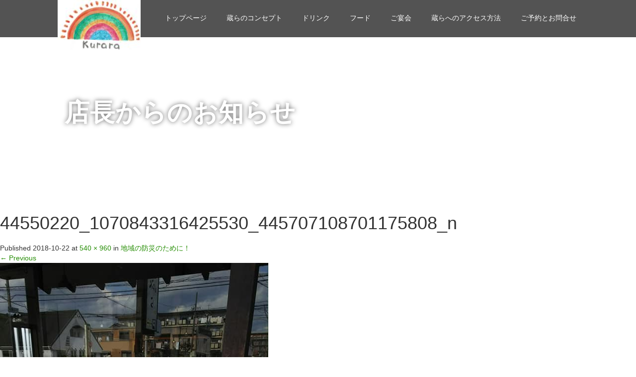

--- FILE ---
content_type: text/html; charset=UTF-8
request_url: https://slowfoodkurara.com/archives/909/44550220_1070843316425530_445707108701175808_n
body_size: 8351
content:
<!DOCTYPE html>
<html dir="ltr" lang="ja">
<head>
  <meta charset="UTF-8">
  <meta name="viewport" content="width=device-width">
  <meta http-equiv="X-UA-Compatible" content="IE=edge">
  <meta name="format-detection" content="telephone=no">

  
  <meta name="description" content="三河スローフード、新鮮な野菜と魚介類をお届け">

  
  <link rel="profile" href="http://gmpg.org/xfn/11">
  <link rel="pingback" href="https://slowfoodkurara.com/xmlrpc.php">

    
		<!-- All in One SEO 4.9.1.1 - aioseo.com -->
		<title>44550220_1070843316425530_445707108701175808_n | 知立の居酒屋とランチの三河スローフード蔵ら</title>
	<meta name="robots" content="max-image-preview:large" />
	<meta name="author" content="kurara201607"/>
	<link rel="canonical" href="https://slowfoodkurara.com/archives/909/44550220_1070843316425530_445707108701175808_n#main" />
	<meta name="generator" content="All in One SEO (AIOSEO) 4.9.1.1" />
		<script type="application/ld+json" class="aioseo-schema">
			{"@context":"https:\/\/schema.org","@graph":[{"@type":"BreadcrumbList","@id":"https:\/\/slowfoodkurara.com\/archives\/909\/44550220_1070843316425530_445707108701175808_n#main#breadcrumblist","itemListElement":[{"@type":"ListItem","@id":"https:\/\/slowfoodkurara.com#listItem","position":1,"name":"Home","item":"https:\/\/slowfoodkurara.com","nextItem":{"@type":"ListItem","@id":"https:\/\/slowfoodkurara.com\/archives\/909\/44550220_1070843316425530_445707108701175808_n#main#listItem","name":"44550220_1070843316425530_445707108701175808_n"}},{"@type":"ListItem","@id":"https:\/\/slowfoodkurara.com\/archives\/909\/44550220_1070843316425530_445707108701175808_n#main#listItem","position":2,"name":"44550220_1070843316425530_445707108701175808_n","previousItem":{"@type":"ListItem","@id":"https:\/\/slowfoodkurara.com#listItem","name":"Home"}}]},{"@type":"ItemPage","@id":"https:\/\/slowfoodkurara.com\/archives\/909\/44550220_1070843316425530_445707108701175808_n#main#itempage","url":"https:\/\/slowfoodkurara.com\/archives\/909\/44550220_1070843316425530_445707108701175808_n#main","name":"44550220_1070843316425530_445707108701175808_n | \u77e5\u7acb\u306e\u5c45\u9152\u5c4b\u3068\u30e9\u30f3\u30c1\u306e\u4e09\u6cb3\u30b9\u30ed\u30fc\u30d5\u30fc\u30c9\u8535\u3089","inLanguage":"ja","isPartOf":{"@id":"https:\/\/slowfoodkurara.com\/#website"},"breadcrumb":{"@id":"https:\/\/slowfoodkurara.com\/archives\/909\/44550220_1070843316425530_445707108701175808_n#main#breadcrumblist"},"author":{"@id":"https:\/\/slowfoodkurara.com\/archives\/author\/kurara201607#author"},"creator":{"@id":"https:\/\/slowfoodkurara.com\/archives\/author\/kurara201607#author"},"datePublished":"2018-10-22T09:03:40+09:00","dateModified":"2018-10-22T09:03:40+09:00"},{"@type":"Organization","@id":"https:\/\/slowfoodkurara.com\/#organization","name":"\u77e5\u7acb\u306e\u5c45\u9152\u5c4b\u3068\u30e9\u30f3\u30c1\u306e\u4e09\u6cb3\u30b9\u30ed\u30fc\u30d5\u30fc\u30c9\u8535\u3089","description":"\u4e09\u6cb3\u30b9\u30ed\u30fc\u30d5\u30fc\u30c9\u3001\u65b0\u9bae\u306a\u91ce\u83dc\u3068\u9b5a\u4ecb\u985e\u3092\u304a\u5c4a\u3051","url":"https:\/\/slowfoodkurara.com\/"},{"@type":"Person","@id":"https:\/\/slowfoodkurara.com\/archives\/author\/kurara201607#author","url":"https:\/\/slowfoodkurara.com\/archives\/author\/kurara201607","name":"kurara201607","image":{"@type":"ImageObject","@id":"https:\/\/slowfoodkurara.com\/archives\/909\/44550220_1070843316425530_445707108701175808_n#main#authorImage","url":"https:\/\/secure.gravatar.com\/avatar\/f2d9e78511df5aeafdd260dc7fb1b9e4?s=96&d=mm&r=g","width":96,"height":96,"caption":"kurara201607"}},{"@type":"WebSite","@id":"https:\/\/slowfoodkurara.com\/#website","url":"https:\/\/slowfoodkurara.com\/","name":"\u77e5\u7acb\u306e\u5c45\u9152\u5c4b\u3068\u30e9\u30f3\u30c1\u306e\u4e09\u6cb3\u30b9\u30ed\u30fc\u30d5\u30fc\u30c9\u8535\u3089","description":"\u4e09\u6cb3\u30b9\u30ed\u30fc\u30d5\u30fc\u30c9\u3001\u65b0\u9bae\u306a\u91ce\u83dc\u3068\u9b5a\u4ecb\u985e\u3092\u304a\u5c4a\u3051","inLanguage":"ja","publisher":{"@id":"https:\/\/slowfoodkurara.com\/#organization"}}]}
		</script>
		<!-- All in One SEO -->

<link rel='dns-prefetch' href='//ajax.googleapis.com' />
<link rel="alternate" type="application/rss+xml" title="知立の居酒屋とランチの三河スローフード蔵ら &raquo; フィード" href="https://slowfoodkurara.com/feed" />
<link rel="alternate" type="application/rss+xml" title="知立の居酒屋とランチの三河スローフード蔵ら &raquo; コメントフィード" href="https://slowfoodkurara.com/comments/feed" />
<link rel="alternate" type="application/rss+xml" title="知立の居酒屋とランチの三河スローフード蔵ら &raquo; 44550220_1070843316425530_445707108701175808_n のコメントのフィード" href="https://slowfoodkurara.com/archives/909/44550220_1070843316425530_445707108701175808_n#main/feed" />
<script type="text/javascript">
window._wpemojiSettings = {"baseUrl":"https:\/\/s.w.org\/images\/core\/emoji\/14.0.0\/72x72\/","ext":".png","svgUrl":"https:\/\/s.w.org\/images\/core\/emoji\/14.0.0\/svg\/","svgExt":".svg","source":{"concatemoji":"https:\/\/slowfoodkurara.com\/wp-includes\/js\/wp-emoji-release.min.js?ver=6.3.7"}};
/*! This file is auto-generated */
!function(i,n){var o,s,e;function c(e){try{var t={supportTests:e,timestamp:(new Date).valueOf()};sessionStorage.setItem(o,JSON.stringify(t))}catch(e){}}function p(e,t,n){e.clearRect(0,0,e.canvas.width,e.canvas.height),e.fillText(t,0,0);var t=new Uint32Array(e.getImageData(0,0,e.canvas.width,e.canvas.height).data),r=(e.clearRect(0,0,e.canvas.width,e.canvas.height),e.fillText(n,0,0),new Uint32Array(e.getImageData(0,0,e.canvas.width,e.canvas.height).data));return t.every(function(e,t){return e===r[t]})}function u(e,t,n){switch(t){case"flag":return n(e,"\ud83c\udff3\ufe0f\u200d\u26a7\ufe0f","\ud83c\udff3\ufe0f\u200b\u26a7\ufe0f")?!1:!n(e,"\ud83c\uddfa\ud83c\uddf3","\ud83c\uddfa\u200b\ud83c\uddf3")&&!n(e,"\ud83c\udff4\udb40\udc67\udb40\udc62\udb40\udc65\udb40\udc6e\udb40\udc67\udb40\udc7f","\ud83c\udff4\u200b\udb40\udc67\u200b\udb40\udc62\u200b\udb40\udc65\u200b\udb40\udc6e\u200b\udb40\udc67\u200b\udb40\udc7f");case"emoji":return!n(e,"\ud83e\udef1\ud83c\udffb\u200d\ud83e\udef2\ud83c\udfff","\ud83e\udef1\ud83c\udffb\u200b\ud83e\udef2\ud83c\udfff")}return!1}function f(e,t,n){var r="undefined"!=typeof WorkerGlobalScope&&self instanceof WorkerGlobalScope?new OffscreenCanvas(300,150):i.createElement("canvas"),a=r.getContext("2d",{willReadFrequently:!0}),o=(a.textBaseline="top",a.font="600 32px Arial",{});return e.forEach(function(e){o[e]=t(a,e,n)}),o}function t(e){var t=i.createElement("script");t.src=e,t.defer=!0,i.head.appendChild(t)}"undefined"!=typeof Promise&&(o="wpEmojiSettingsSupports",s=["flag","emoji"],n.supports={everything:!0,everythingExceptFlag:!0},e=new Promise(function(e){i.addEventListener("DOMContentLoaded",e,{once:!0})}),new Promise(function(t){var n=function(){try{var e=JSON.parse(sessionStorage.getItem(o));if("object"==typeof e&&"number"==typeof e.timestamp&&(new Date).valueOf()<e.timestamp+604800&&"object"==typeof e.supportTests)return e.supportTests}catch(e){}return null}();if(!n){if("undefined"!=typeof Worker&&"undefined"!=typeof OffscreenCanvas&&"undefined"!=typeof URL&&URL.createObjectURL&&"undefined"!=typeof Blob)try{var e="postMessage("+f.toString()+"("+[JSON.stringify(s),u.toString(),p.toString()].join(",")+"));",r=new Blob([e],{type:"text/javascript"}),a=new Worker(URL.createObjectURL(r),{name:"wpTestEmojiSupports"});return void(a.onmessage=function(e){c(n=e.data),a.terminate(),t(n)})}catch(e){}c(n=f(s,u,p))}t(n)}).then(function(e){for(var t in e)n.supports[t]=e[t],n.supports.everything=n.supports.everything&&n.supports[t],"flag"!==t&&(n.supports.everythingExceptFlag=n.supports.everythingExceptFlag&&n.supports[t]);n.supports.everythingExceptFlag=n.supports.everythingExceptFlag&&!n.supports.flag,n.DOMReady=!1,n.readyCallback=function(){n.DOMReady=!0}}).then(function(){return e}).then(function(){var e;n.supports.everything||(n.readyCallback(),(e=n.source||{}).concatemoji?t(e.concatemoji):e.wpemoji&&e.twemoji&&(t(e.twemoji),t(e.wpemoji)))}))}((window,document),window._wpemojiSettings);
</script>
<style type="text/css">
img.wp-smiley,
img.emoji {
	display: inline !important;
	border: none !important;
	box-shadow: none !important;
	height: 1em !important;
	width: 1em !important;
	margin: 0 0.07em !important;
	vertical-align: -0.1em !important;
	background: none !important;
	padding: 0 !important;
}
</style>
	<link rel='stylesheet' id='wp-block-library-css' href='https://slowfoodkurara.com/wp-includes/css/dist/block-library/style.min.css?ver=4.2.4' type='text/css' media='all' />
<link rel='stylesheet' id='aioseo/css/src/vue/standalone/blocks/table-of-contents/global.scss-css' href='https://slowfoodkurara.com/wp-content/plugins/all-in-one-seo-pack/dist/Lite/assets/css/table-of-contents/global.e90f6d47.css?ver=4.9.1.1' type='text/css' media='all' />
<style id='classic-theme-styles-inline-css' type='text/css'>
/*! This file is auto-generated */
.wp-block-button__link{color:#fff;background-color:#32373c;border-radius:9999px;box-shadow:none;text-decoration:none;padding:calc(.667em + 2px) calc(1.333em + 2px);font-size:1.125em}.wp-block-file__button{background:#32373c;color:#fff;text-decoration:none}
</style>
<style id='global-styles-inline-css' type='text/css'>
body{--wp--preset--color--black: #000000;--wp--preset--color--cyan-bluish-gray: #abb8c3;--wp--preset--color--white: #ffffff;--wp--preset--color--pale-pink: #f78da7;--wp--preset--color--vivid-red: #cf2e2e;--wp--preset--color--luminous-vivid-orange: #ff6900;--wp--preset--color--luminous-vivid-amber: #fcb900;--wp--preset--color--light-green-cyan: #7bdcb5;--wp--preset--color--vivid-green-cyan: #00d084;--wp--preset--color--pale-cyan-blue: #8ed1fc;--wp--preset--color--vivid-cyan-blue: #0693e3;--wp--preset--color--vivid-purple: #9b51e0;--wp--preset--gradient--vivid-cyan-blue-to-vivid-purple: linear-gradient(135deg,rgba(6,147,227,1) 0%,rgb(155,81,224) 100%);--wp--preset--gradient--light-green-cyan-to-vivid-green-cyan: linear-gradient(135deg,rgb(122,220,180) 0%,rgb(0,208,130) 100%);--wp--preset--gradient--luminous-vivid-amber-to-luminous-vivid-orange: linear-gradient(135deg,rgba(252,185,0,1) 0%,rgba(255,105,0,1) 100%);--wp--preset--gradient--luminous-vivid-orange-to-vivid-red: linear-gradient(135deg,rgba(255,105,0,1) 0%,rgb(207,46,46) 100%);--wp--preset--gradient--very-light-gray-to-cyan-bluish-gray: linear-gradient(135deg,rgb(238,238,238) 0%,rgb(169,184,195) 100%);--wp--preset--gradient--cool-to-warm-spectrum: linear-gradient(135deg,rgb(74,234,220) 0%,rgb(151,120,209) 20%,rgb(207,42,186) 40%,rgb(238,44,130) 60%,rgb(251,105,98) 80%,rgb(254,248,76) 100%);--wp--preset--gradient--blush-light-purple: linear-gradient(135deg,rgb(255,206,236) 0%,rgb(152,150,240) 100%);--wp--preset--gradient--blush-bordeaux: linear-gradient(135deg,rgb(254,205,165) 0%,rgb(254,45,45) 50%,rgb(107,0,62) 100%);--wp--preset--gradient--luminous-dusk: linear-gradient(135deg,rgb(255,203,112) 0%,rgb(199,81,192) 50%,rgb(65,88,208) 100%);--wp--preset--gradient--pale-ocean: linear-gradient(135deg,rgb(255,245,203) 0%,rgb(182,227,212) 50%,rgb(51,167,181) 100%);--wp--preset--gradient--electric-grass: linear-gradient(135deg,rgb(202,248,128) 0%,rgb(113,206,126) 100%);--wp--preset--gradient--midnight: linear-gradient(135deg,rgb(2,3,129) 0%,rgb(40,116,252) 100%);--wp--preset--font-size--small: 13px;--wp--preset--font-size--medium: 20px;--wp--preset--font-size--large: 36px;--wp--preset--font-size--x-large: 42px;--wp--preset--spacing--20: 0.44rem;--wp--preset--spacing--30: 0.67rem;--wp--preset--spacing--40: 1rem;--wp--preset--spacing--50: 1.5rem;--wp--preset--spacing--60: 2.25rem;--wp--preset--spacing--70: 3.38rem;--wp--preset--spacing--80: 5.06rem;--wp--preset--shadow--natural: 6px 6px 9px rgba(0, 0, 0, 0.2);--wp--preset--shadow--deep: 12px 12px 50px rgba(0, 0, 0, 0.4);--wp--preset--shadow--sharp: 6px 6px 0px rgba(0, 0, 0, 0.2);--wp--preset--shadow--outlined: 6px 6px 0px -3px rgba(255, 255, 255, 1), 6px 6px rgba(0, 0, 0, 1);--wp--preset--shadow--crisp: 6px 6px 0px rgba(0, 0, 0, 1);}:where(.is-layout-flex){gap: 0.5em;}:where(.is-layout-grid){gap: 0.5em;}body .is-layout-flow > .alignleft{float: left;margin-inline-start: 0;margin-inline-end: 2em;}body .is-layout-flow > .alignright{float: right;margin-inline-start: 2em;margin-inline-end: 0;}body .is-layout-flow > .aligncenter{margin-left: auto !important;margin-right: auto !important;}body .is-layout-constrained > .alignleft{float: left;margin-inline-start: 0;margin-inline-end: 2em;}body .is-layout-constrained > .alignright{float: right;margin-inline-start: 2em;margin-inline-end: 0;}body .is-layout-constrained > .aligncenter{margin-left: auto !important;margin-right: auto !important;}body .is-layout-constrained > :where(:not(.alignleft):not(.alignright):not(.alignfull)){max-width: var(--wp--style--global--content-size);margin-left: auto !important;margin-right: auto !important;}body .is-layout-constrained > .alignwide{max-width: var(--wp--style--global--wide-size);}body .is-layout-flex{display: flex;}body .is-layout-flex{flex-wrap: wrap;align-items: center;}body .is-layout-flex > *{margin: 0;}body .is-layout-grid{display: grid;}body .is-layout-grid > *{margin: 0;}:where(.wp-block-columns.is-layout-flex){gap: 2em;}:where(.wp-block-columns.is-layout-grid){gap: 2em;}:where(.wp-block-post-template.is-layout-flex){gap: 1.25em;}:where(.wp-block-post-template.is-layout-grid){gap: 1.25em;}.has-black-color{color: var(--wp--preset--color--black) !important;}.has-cyan-bluish-gray-color{color: var(--wp--preset--color--cyan-bluish-gray) !important;}.has-white-color{color: var(--wp--preset--color--white) !important;}.has-pale-pink-color{color: var(--wp--preset--color--pale-pink) !important;}.has-vivid-red-color{color: var(--wp--preset--color--vivid-red) !important;}.has-luminous-vivid-orange-color{color: var(--wp--preset--color--luminous-vivid-orange) !important;}.has-luminous-vivid-amber-color{color: var(--wp--preset--color--luminous-vivid-amber) !important;}.has-light-green-cyan-color{color: var(--wp--preset--color--light-green-cyan) !important;}.has-vivid-green-cyan-color{color: var(--wp--preset--color--vivid-green-cyan) !important;}.has-pale-cyan-blue-color{color: var(--wp--preset--color--pale-cyan-blue) !important;}.has-vivid-cyan-blue-color{color: var(--wp--preset--color--vivid-cyan-blue) !important;}.has-vivid-purple-color{color: var(--wp--preset--color--vivid-purple) !important;}.has-black-background-color{background-color: var(--wp--preset--color--black) !important;}.has-cyan-bluish-gray-background-color{background-color: var(--wp--preset--color--cyan-bluish-gray) !important;}.has-white-background-color{background-color: var(--wp--preset--color--white) !important;}.has-pale-pink-background-color{background-color: var(--wp--preset--color--pale-pink) !important;}.has-vivid-red-background-color{background-color: var(--wp--preset--color--vivid-red) !important;}.has-luminous-vivid-orange-background-color{background-color: var(--wp--preset--color--luminous-vivid-orange) !important;}.has-luminous-vivid-amber-background-color{background-color: var(--wp--preset--color--luminous-vivid-amber) !important;}.has-light-green-cyan-background-color{background-color: var(--wp--preset--color--light-green-cyan) !important;}.has-vivid-green-cyan-background-color{background-color: var(--wp--preset--color--vivid-green-cyan) !important;}.has-pale-cyan-blue-background-color{background-color: var(--wp--preset--color--pale-cyan-blue) !important;}.has-vivid-cyan-blue-background-color{background-color: var(--wp--preset--color--vivid-cyan-blue) !important;}.has-vivid-purple-background-color{background-color: var(--wp--preset--color--vivid-purple) !important;}.has-black-border-color{border-color: var(--wp--preset--color--black) !important;}.has-cyan-bluish-gray-border-color{border-color: var(--wp--preset--color--cyan-bluish-gray) !important;}.has-white-border-color{border-color: var(--wp--preset--color--white) !important;}.has-pale-pink-border-color{border-color: var(--wp--preset--color--pale-pink) !important;}.has-vivid-red-border-color{border-color: var(--wp--preset--color--vivid-red) !important;}.has-luminous-vivid-orange-border-color{border-color: var(--wp--preset--color--luminous-vivid-orange) !important;}.has-luminous-vivid-amber-border-color{border-color: var(--wp--preset--color--luminous-vivid-amber) !important;}.has-light-green-cyan-border-color{border-color: var(--wp--preset--color--light-green-cyan) !important;}.has-vivid-green-cyan-border-color{border-color: var(--wp--preset--color--vivid-green-cyan) !important;}.has-pale-cyan-blue-border-color{border-color: var(--wp--preset--color--pale-cyan-blue) !important;}.has-vivid-cyan-blue-border-color{border-color: var(--wp--preset--color--vivid-cyan-blue) !important;}.has-vivid-purple-border-color{border-color: var(--wp--preset--color--vivid-purple) !important;}.has-vivid-cyan-blue-to-vivid-purple-gradient-background{background: var(--wp--preset--gradient--vivid-cyan-blue-to-vivid-purple) !important;}.has-light-green-cyan-to-vivid-green-cyan-gradient-background{background: var(--wp--preset--gradient--light-green-cyan-to-vivid-green-cyan) !important;}.has-luminous-vivid-amber-to-luminous-vivid-orange-gradient-background{background: var(--wp--preset--gradient--luminous-vivid-amber-to-luminous-vivid-orange) !important;}.has-luminous-vivid-orange-to-vivid-red-gradient-background{background: var(--wp--preset--gradient--luminous-vivid-orange-to-vivid-red) !important;}.has-very-light-gray-to-cyan-bluish-gray-gradient-background{background: var(--wp--preset--gradient--very-light-gray-to-cyan-bluish-gray) !important;}.has-cool-to-warm-spectrum-gradient-background{background: var(--wp--preset--gradient--cool-to-warm-spectrum) !important;}.has-blush-light-purple-gradient-background{background: var(--wp--preset--gradient--blush-light-purple) !important;}.has-blush-bordeaux-gradient-background{background: var(--wp--preset--gradient--blush-bordeaux) !important;}.has-luminous-dusk-gradient-background{background: var(--wp--preset--gradient--luminous-dusk) !important;}.has-pale-ocean-gradient-background{background: var(--wp--preset--gradient--pale-ocean) !important;}.has-electric-grass-gradient-background{background: var(--wp--preset--gradient--electric-grass) !important;}.has-midnight-gradient-background{background: var(--wp--preset--gradient--midnight) !important;}.has-small-font-size{font-size: var(--wp--preset--font-size--small) !important;}.has-medium-font-size{font-size: var(--wp--preset--font-size--medium) !important;}.has-large-font-size{font-size: var(--wp--preset--font-size--large) !important;}.has-x-large-font-size{font-size: var(--wp--preset--font-size--x-large) !important;}
.wp-block-navigation a:where(:not(.wp-element-button)){color: inherit;}
:where(.wp-block-post-template.is-layout-flex){gap: 1.25em;}:where(.wp-block-post-template.is-layout-grid){gap: 1.25em;}
:where(.wp-block-columns.is-layout-flex){gap: 2em;}:where(.wp-block-columns.is-layout-grid){gap: 2em;}
.wp-block-pullquote{font-size: 1.5em;line-height: 1.6;}
</style>
<link rel='stylesheet' id='wc-shortcodes-style-css' href='https://slowfoodkurara.com/wp-content/plugins/wc-shortcodes/public/assets/css/style.css?ver=3.46' type='text/css' media='all' />
<link rel='stylesheet' id='_tk-bootstrap-wp-css' href='https://slowfoodkurara.com/wp-content/themes/amore_tcd028/includes/css/bootstrap-wp.css?ver=4.2.4' type='text/css' media='all' />
<link rel='stylesheet' id='_tk-bootstrap-css' href='https://slowfoodkurara.com/wp-content/themes/amore_tcd028/includes/resources/bootstrap/css/bootstrap.min.css?ver=4.2.4' type='text/css' media='all' />
<link rel='stylesheet' id='_tk-font-awesome-css' href='https://slowfoodkurara.com/wp-content/themes/amore_tcd028/includes/css/font-awesome.min.css?ver=4.1.0' type='text/css' media='all' />
<link rel='stylesheet' id='_tk-style-css' href='https://slowfoodkurara.com/wp-content/themes/amore_tcd028/style.css?ver=4.2.4' type='text/css' media='all' />
<link rel='stylesheet' id='wordpresscanvas-font-awesome-css' href='https://slowfoodkurara.com/wp-content/plugins/wc-shortcodes/public/assets/css/font-awesome.min.css?ver=4.7.0' type='text/css' media='all' />
<script type='text/javascript' src='https://ajax.googleapis.com/ajax/libs/jquery/1.11.3/jquery.min.js?ver=6.3.7' id='jquery-js'></script>
<script type='text/javascript' src='https://slowfoodkurara.com/wp-content/themes/amore_tcd028/includes/resources/bootstrap/js/bootstrap.js?ver=6.3.7' id='_tk-bootstrapjs-js'></script>
<script type='text/javascript' src='https://slowfoodkurara.com/wp-content/themes/amore_tcd028/includes/js/bootstrap-wp.js?ver=6.3.7' id='_tk-bootstrapwp-js'></script>
<script type='text/javascript' src='https://slowfoodkurara.com/wp-content/themes/amore_tcd028/includes/js/keyboard-image-navigation.js?ver=20120202' id='_tk-keyboard-image-navigation-js'></script>
<link rel="https://api.w.org/" href="https://slowfoodkurara.com/wp-json/" /><link rel="alternate" type="application/json" href="https://slowfoodkurara.com/wp-json/wp/v2/media/911" /><link rel='shortlink' href='https://slowfoodkurara.com/?p=911' />
<link rel="alternate" type="application/json+oembed" href="https://slowfoodkurara.com/wp-json/oembed/1.0/embed?url=https%3A%2F%2Fslowfoodkurara.com%2Farchives%2F909%2F44550220_1070843316425530_445707108701175808_n%23main" />
<link rel="alternate" type="text/xml+oembed" href="https://slowfoodkurara.com/wp-json/oembed/1.0/embed?url=https%3A%2F%2Fslowfoodkurara.com%2Farchives%2F909%2F44550220_1070843316425530_445707108701175808_n%23main&#038;format=xml" />
<style id="sccss"></style>  
  <link rel="stylesheet" media="screen and (max-width:771px)" href="https://slowfoodkurara.com/wp-content/themes/amore_tcd028/footer-bar/footer-bar.css?ver=4.2.4">

  <script type="text/javascript" src="https://slowfoodkurara.com/wp-content/themes/amore_tcd028/js/jquery.elevatezoom.js"></script>
  <script type="text/javascript" src="https://slowfoodkurara.com/wp-content/themes/amore_tcd028/parallax.js"></script>
  <script type="text/javascript" src="https://slowfoodkurara.com/wp-content/themes/amore_tcd028/js/jscript.js"></script>
   

  <script type="text/javascript">
    jQuery(function() {
      jQuery(".zoom").elevateZoom({
        zoomType : "inner",
        zoomWindowFadeIn: 500,
        zoomWindowFadeOut: 500,
        easing : true
      });
    });
  </script>

  <script type="text/javascript" src="https://slowfoodkurara.com/wp-content/themes/amore_tcd028/js/syncertel.js"></script>

  <link rel="stylesheet" media="screen and (max-width:991px)" href="https://slowfoodkurara.com/wp-content/themes/amore_tcd028/responsive.css?ver=4.2.4">
  <link rel="stylesheet" href="//maxcdn.bootstrapcdn.com/font-awesome/4.3.0/css/font-awesome.min.css">
  <link rel="stylesheet" href="https://slowfoodkurara.com/wp-content/themes/amore_tcd028/amore.css?ver=4.2.4" type="text/css" />
  <link rel="stylesheet" href="https://slowfoodkurara.com/wp-content/themes/amore_tcd028/comment-style.css?ver=4.2.4" type="text/css" />
  <style type="text/css">
          .site-navigation{position:fixed;}
    
  .fa, .wp-icon a:before {display:inline-block;font:normal normal normal 14px/1 FontAwesome;font-size:inherit;text-rendering:auto;-webkit-font-smoothing:antialiased;-moz-osx-font-smoothing:grayscale;transform:translate(0, 0)}
  .fa-phone:before, .wp-icon.wp-fa-phone a:before {content:"\f095"; margin-right:5px;}

  body { font-size:14px; }
  a {color: #238C00;}
  a:hover, #bread_crumb li.home a:hover:before {color: #AAAAAA;}
  #global_menu ul ul li a{background:#238C00;}
  #global_menu ul ul li a:hover{background:#AAAAAA;}
  #previous_next_post a:hover{
    background: #AAAAAA;
  }
  .social-icon:hover{
    background-color: #238C00 !important;
  }
  .up-arrow:hover{
    background-color: #238C00 !important;
  }

  .menu-item:hover *:not(.dropdown-menu *){
    color: #238C00 !important;
  }
  .menu-item a:hover {
    color: #238C00 !important;
  }
  .button a, .pager li > a, .pager li > span{
    background-color: #AAAAAA;
  }
  .dropdown-menu .menu-item > a:hover, .button a:hover, .pager li > a:hover{
    background-color: #238C00 !important;
  }
  .button-green a{
    background-color: #238C00;
  }
  .button-green a:hover{
    background-color: #175E00;
  }
  .timestamp{
    color: #238C00;
  }
  .blog-list-timestamp{
    color: #238C00;
  }
  .footer_main, .scrolltotop{
    background-color: #FFFFFF;
  }
  .scrolltotop_arrow a:hover{
    color: #238C00;
  }

  .first-h1{
    color: #FFFFFF;
    text-shadow: 1px 2px 5px #666666 !important;
  }
  .second-body, .second-body{
    color: #333333;
  }
  .top-headline.third_headline{
      color: #FFFFFF;
      text-shadow: 1px 2px 10px #666666;
  }
  .top-headline.fourth_headline{
      color: #FFFFFF;
      text-shadow: 1px 2px 5px #666666;
  }
  .top-headline.fifth_headline{
      color: #FFFFFF;
      text-shadow: 0px 0px 10px #666666;
  }

  .top-headline{
      color: #FFFFFF;
      text-shadow: 0px 0px 10px #666666;
  }

  .thumb:hover:after{
      box-shadow: inset 0 0 0 7px #238C00;
  }


    p { word-wrap:break-word; }
  
  
  

</style>


</head>

<body class="attachment attachment-template-default single single-attachment postid-911 attachmentid-911 attachment-jpeg wc-shortcodes-font-awesome-enabled">
  
  <div id="verytop"></div>
  <nav id="header" class="site-navigation">
      <div class="container">
      <div class="row">
        <div class="site-navigation-inner col-xs-120 no-padding" style="padding:0px">
          <div class="navbar navbar-default">
            <div class="navbar-header">
              <div id="logo-area">
                <div id='logo_image'>
<h1 id="logo" style="top:0px; left:1px;"><a href=" https://slowfoodkurara.com/" title="知立の居酒屋とランチの三河スローフード蔵ら" data-label="知立の居酒屋とランチの三河スローフード蔵ら"><img class="h_logo" src="http://slowfoodkurara.com/wp-content/uploads/tcd-w/logo.jpg?1769002160" alt="知立の居酒屋とランチの三河スローフード蔵ら" title="知立の居酒屋とランチの三河スローフード蔵ら" /></a></h1>
</div>
                              </div>

            </div>

            <!-- The WordPress Menu goes here -->
            <div class="pull-right right-menu">
                                              <div class="collapse navbar-collapse"><ul id="main-menu" class="nav navbar-nav"><li id="menu-item-10" class="menu-item menu-item-type-post_type menu-item-object-page menu-item-home menu-item-10"><a title="トップページ" href="https://slowfoodkurara.com/">トップページ</a></li>
<li id="menu-item-53" class="menu-item menu-item-type-post_type menu-item-object-page menu-item-53"><a title="蔵らのコンセプト" href="https://slowfoodkurara.com/concept">蔵らのコンセプト</a></li>
<li id="menu-item-51" class="menu-item menu-item-type-post_type menu-item-object-page menu-item-51"><a title="ドリンク" href="https://slowfoodkurara.com/drink">ドリンク</a></li>
<li id="menu-item-52" class="menu-item menu-item-type-post_type menu-item-object-page menu-item-52"><a title="フード" href="https://slowfoodkurara.com/food">フード</a></li>
<li id="menu-item-61" class="menu-item menu-item-type-post_type menu-item-object-page menu-item-61"><a title="ご宴会" href="https://slowfoodkurara.com/enkai">ご宴会</a></li>
<li id="menu-item-49" class="menu-item menu-item-type-post_type menu-item-object-page menu-item-49"><a title="蔵らへのアクセス方法" href="https://slowfoodkurara.com/access">蔵らへのアクセス方法</a></li>
<li id="menu-item-50" class="menu-item menu-item-type-post_type menu-item-object-page menu-item-50"><a title="ご予約とお問合せ" href="https://slowfoodkurara.com/booking">ご予約とお問合せ</a></li>
</ul></div>                                                                <a href="#" class="menu_button"></a>
                 <div id="global_menu" class="clearfix">
                  <ul id="menu-%e3%83%8a%e3%83%93%e3%82%b2%e3%83%bc%e3%82%b7%e3%83%a7%e3%83%b3" class="menu"><li class="menu-item menu-item-type-post_type menu-item-object-page menu-item-home menu-item-10"><a href="https://slowfoodkurara.com/">トップページ</a></li>
<li class="menu-item menu-item-type-post_type menu-item-object-page menu-item-53"><a href="https://slowfoodkurara.com/concept">蔵らのコンセプト</a></li>
<li class="menu-item menu-item-type-post_type menu-item-object-page menu-item-51"><a href="https://slowfoodkurara.com/drink">ドリンク</a></li>
<li class="menu-item menu-item-type-post_type menu-item-object-page menu-item-52"><a href="https://slowfoodkurara.com/food">フード</a></li>
<li class="menu-item menu-item-type-post_type menu-item-object-page menu-item-61"><a href="https://slowfoodkurara.com/enkai">ご宴会</a></li>
<li class="menu-item menu-item-type-post_type menu-item-object-page menu-item-49"><a href="https://slowfoodkurara.com/access">蔵らへのアクセス方法</a></li>
<li class="menu-item menu-item-type-post_type menu-item-object-page menu-item-50"><a href="https://slowfoodkurara.com/booking">ご予約とお問合せ</a></li>
</ul>                 </div>
                                           </div>

          </div><!-- .navbar -->
        </div>
      </div>
    </div><!-- .container -->
  </nav><!-- .site-navigation -->

<div class="main-content">
    <div class="amore-divider romaji" data-parallax="scroll" data-image-src="">
    <div class="container">
      <div class="row">
        <div class="col-xs-120">
          <div class="top-headline" style="margin-top: 50px; margin-bottom: -20px;">店長からのお知らせ</div>
        </div>
      </div>
    </div>
  </div>
  
	
		
		<article id="post-911" class="post-911 attachment type-attachment status-inherit hentry">
			<header class="entry-header">
				<h1 class="entry-title">44550220_1070843316425530_445707108701175808_n</h1>
				<div class="entry-meta">
					Published <span class="entry-date"><time class="entry-date" datetime="2018-10-22T09:03:40+09:00">2018-10-22</time></span> at <a href="https://slowfoodkurara.com/wp-content/uploads/2018/10/44550220_1070843316425530_445707108701175808_n.jpg" title="Link to full-size image">540 &times; 960</a> in <a href="https://slowfoodkurara.com/archives/909" title="Return to 地域の防災のために！" rel="gallery">地域の防災のために！</a>				</div><!-- .entry-meta -->

				<nav role="navigation" id="image-navigation" class="image-navigation">
					<div class="nav-previous"><a href='https://slowfoodkurara.com/archives/909/44522691_1070843296425532_6445454268601204736_n#main'><span class="meta-nav">&larr;</span> Previous</a></div>
					<div class="nav-next"></div>
				</nav><!-- #image-navigation -->
			</header><!-- .entry-header -->

			<div class="entry-content">
				<div class="entry-attachment">
					<div class="attachment">
						<a href="https://slowfoodkurara.com/archives/909/44522691_1070843296425532_6445454268601204736_n#main" title="44550220_1070843316425530_445707108701175808_n" rel="attachment"><img width="540" height="960" src="https://slowfoodkurara.com/wp-content/uploads/2018/10/44550220_1070843316425530_445707108701175808_n.jpg" class="attachment-1200x1200 size-1200x1200" alt="" decoding="async" loading="lazy" srcset="https://slowfoodkurara.com/wp-content/uploads/2018/10/44550220_1070843316425530_445707108701175808_n.jpg 540w, https://slowfoodkurara.com/wp-content/uploads/2018/10/44550220_1070843316425530_445707108701175808_n-169x300.jpg 169w" sizes="(max-width: 540px) 100vw, 540px" /></a>					</div><!-- .attachment -->

									</div><!-- .entry-attachment -->

							</div><!-- .entry-content -->

			<footer class="entry-meta">
				Trackbacks are closed, but you can <a class="comment-link" href="#respond" title="Post a comment">post a comment</a>.			</footer><!-- .entry-meta -->
		</article><!-- #post-## -->

		

<br />
<b>Warning</b>:  Undefined variable $comments_by_type in <b>/home/jansin/slowfoodkurara.com/public_html/wp-content/themes/amore_tcd028/comments.php</b> on line <b>22</b><br />
<br />
<b>Warning</b>:  Trying to access array offset on value of type null in <b>/home/jansin/slowfoodkurara.com/public_html/wp-content/themes/amore_tcd028/comments.php</b> on line <b>22</b><br />


<h3 id="comment_headline">コメント</h3>
<div style="padding:0 15px;">

<div class="comment-section row">
<div id="comment_header" class="clearfix col-sm-120 col-xs-120" style="padding:0;">

 <ul id="comment_header_right">
   <li id="comment_closed"><p class="col-sm-60 col-xs-60">コメント<br />
<b>Fatal error</b>:  Uncaught TypeError: count(): Argument #1 ($value) must be of type Countable|array, null given in /home/jansin/slowfoodkurara.com/public_html/wp-content/themes/amore_tcd028/comments.php:39
Stack trace:
#0 /home/jansin/slowfoodkurara.com/public_html/wp-includes/comment-template.php(1615): require()
#1 /home/jansin/slowfoodkurara.com/public_html/wp-content/themes/amore_tcd028/image.php(79): comments_template()
#2 /home/jansin/slowfoodkurara.com/public_html/wp-includes/template-loader.php(106): include('/home/jansin/sl...')
#3 /home/jansin/slowfoodkurara.com/public_html/wp-blog-header.php(19): require_once('/home/jansin/sl...')
#4 /home/jansin/slowfoodkurara.com/public_html/index.php(17): require('/home/jansin/sl...')
#5 {main}
  thrown in <b>/home/jansin/slowfoodkurara.com/public_html/wp-content/themes/amore_tcd028/comments.php</b> on line <b>39</b><br />


--- FILE ---
content_type: text/css
request_url: https://slowfoodkurara.com/wp-content/themes/amore_tcd028/amore.css?ver=4.2.4
body_size: 17591
content:
@-moz-keyframes bounce{0%,100%,20%,80%{-moz-transform:translateY(0);transform:translateY(0)}40%,50%{-moz-transform:translateY(-30px);transform:translateY(-30px)}}@-webkit-keyframes bounce{0%,100%,20%,80%{-webkit-transform:translateY(0);transform:translateY(0)}40%,50%{-webkit-transform:translateY(-30px);transform:translateY(-30px)}}@keyframes bounce{0%,100%,20%,80%{-moz-transform:translateY(0);-ms-transform:translateY(0);-webkit-transform:translateY(0);transform:translateY(0)}40%,50%{-moz-transform:translateY(-30px);-ms-transform:translateY(-30px);-webkit-transform:translateY(-30px);transform:translateY(-30px)}}

@font-face {
    font-family: 'design_plus';
    src: url('fonts/design_plus.eot?v=1.5');
    src: url('fonts/design_plus.eot?v=1.5#iefix') format('embedded-opentype'),
         url('fonts/design_plus.woff?v=1.5') format('woff'),
         url('fonts/design_plus.ttf?v=1.5') format('truetype'),
         url('fonts/design_plus.svg?v=1.5#design_plus') format('svg');
    font-weight: normal;
    font-style: normal;
}

@font-face {
  font-family: 'tiktok_x_icon';
  src: url('fonts/tiktok_x_icon.eot?v=1.0');
  src: url('fonts/tiktok_x_icon.eot?v=1.0#iefix') format('embedded-opentype'),
       url('fonts/tiktok_x_icon.woff?v=1.0') format('woff'),
       url('fonts/tiktok_x_icon.ttf?v=1.0') format('truetype'),
       url('fonts/tiktok_x_icon.svg?v=1.0#tiktok_x_icon') format('svg');
  font-weight: normal;
  font-style: normal;
}

/* アイコンフォント */
.icon-arrow-right:before {
  content: "\e910";
}

.icon-file-text:before {
  content: "\f15c";
}

.icon-share-alt:before {
  content: "\f1e0";
}

.icon-phone:before {
  content: "\f095";
}

.icon-envelope:before {
  content: "\f0e0";
}

.icon-tag:before {
  content: "\f02b";
}

.icon-pencil:before {
  content: "\f040";
}

.icon-close:before {
  content: "\e91a";
}



#site-cover{
  z-index:90000;
  position:fixed;
  width:100%;
  height:100%;
  left:0;
  right:0;
  background:rgb(70,70,70);
}

.no-decoration{
  text-decoration: none !important;
}

.underline-hover:hover{
  text-decoration: underline;
}

.bounce {
  -moz-animation: bounce 4s infinite;
  -webkit-animation: bounce 4s infinite;
  animation: bounce 4s infinite;
}

body {
  /*font-family:'游ゴシック';*/
  font-family:"Hiragino Kaku Gothic Pro", "ヒラギノ角ゴ Pro W3",Osaka, "メイリオ", Meiryo, "ＭＳ Ｐゴシック", "MS PGothic", sans-serif;
}

hr{
  border-top:1px dotted grey;
}

h1, h2{
  line-height:60px;
}

article h3:not(.page-title){
  border-bottom:1px dotted grey;
  padding-bottom:14px;
  margin-bottom:14px;
}

.article h1, .entry-content h1{
  /*color:#207D06;*/
}

.article p, .entry-content p{
  line-height: 30px;
  font-size:16px;
}

.article > h3{
  border-bottom:1px dotted grey;
  padding-bottom:14px;
  /*margin:20px 15px 14px;*/
}
.article h3{
  border-bottom:1px dotted grey;
  padding-bottom:14px;
  margin-bottom:14px;
}

.amore-inner-container{
  margin-top:40px;
}

.archive, .categories{
  padding-left:0px;
}

.archive li, .categories li{
  list-style: none;
  line-height:40px;
}

.archive li a, .categories li a{
  text-decoration: none;
  color:rgb(100,100,100);
  display:block;
}

.input-group *{
  border-radius:0px;
}

.input-group .btn{
  color:white;
  background:black;
  border-left:none;
}

.input-group input{
  box-shadow: 2px 2px 1px #E5E5E5 inset !important;
  background:#eee;
  border:solid 1px #ddd !important;
  border-right:none !important;
}

.menu-item *{
  color:white !important;
  background:none !important;
}

/*.current-menu-item *{
  color: green !important;
}*/

/*.menu-item:hover *:not(.dropdown-menu *){
  color: green !important;
  background:black !important;
}*/

.dropdown-menu {
  overflow:hidden;
  background-color:black !important;
  padding:0px;
  border:none;
  border-radius:0px;
}

.dropdown-menu li a{
  padding:14px 15px 14px 15px;
}

.dropdown-menu .menu-item:hover *{
  color:white !important;
}


.romaji{
  font-family: "HelveticaNeue-Light", "Helvetica Neue Light", "Helvetica Neue", Helvetica, Arial, "Lucida Grande", Meiryo, sans-serif;
  font-weight: 100;
  letter-spacing:1px;
}

.navbar-toggle{
  margin-top:20px;
  border:0px solid transparent;
  background: transparent !Important;
}

.navbar-collapse{
  margin-top:14px;
  background-color:rgba(40,40,40, .8) !important;
  border-top:0px solid transparent;
}

.right-menu{
  margin-top:0px !important;
  width:100%;
}

.no-padding-mobile{
  padding-left:0px;
  padding-right:0px;
}

#logo-area{
  position:relative;
  display:inline-block;
  -webkit-touch-callout: none;
  border-left:15px solid transparent;
  height:100%;
  width:auto;
}

.map-wrap-dark{
  background-color:rgba(70,70,70, .7);
  color:white;
  padding:30px;
}

.ajax-page-separator{
  border-top: 1px solid lightgrey;
  position:relative;
}

.ajax-page-separator span{
  display:inline-block;
  position:relative;
  background: white;
  padding-right:10px;
  top:-10px;
}


@media only screen and (max-width: 767px) {
  .first-h1{
    font-size:20px !important;
    padding-top:26px;
  }
}

@media only screen and (max-width: 991px) {
  .navbar-collapse.collapse.in {
    overflow: scroll;
    height: 100vh;
  }

  .amore-divider{
    padding-top:20px !important;
    padding-bottom:0px !important;
  }

  .amore-divider .top-headline{
    margin-top:60px;
    margin-bottom:0px;
  }


  #main-menu > li > a{
    height: auto !important;
  }
  #main-menu > li > a:hover{
    background: green !important;
    color: #fff !important;
  }
  .navbar-nav > li > .dropdown-menu{
    display: block;
  }
  ul.dropdown-menu{
    padding: 0;
    background: none !important;
    float: none;
    position: relative;
  }
  ul.dropdown-menu .menu-item{
    padding: 0;
  }
  .dropdown-menu li a{
    padding: 10px 0 10px 35px;
  }

}

@media only screen and (min-width: 991px) {
  .dropdown .dropdown-menu{
      display: block;
      opacity: 0;
      height:0px;

      -moz-transition:    all 300ms ease;
      -webkit-transition: all 300ms ease;
      -o-transition:      all 300ms ease;
      -ms-transition:     all 300ms ease;
      transition:         all 300ms ease;
  }

  .dropdown:hover .dropdown-menu {
      height:auto;
      display: block;
      opacity: 1;
  }

  .dropdown:hover .dropdown-menu {
    display: block;
  }


  .right-menu{
    margin-right:-15px;
  }

  #logo-area{
    border-left:none;
  }

  .navbar-brand{
    padding-left:0px !important;
  }

  .right-menu{
    margin-top:11px !important;
    width:auto;
  }

  .navbar-collapse{
    padding-right:0px !important;
    background:none !important;
    margin-top:0px;
  }

  .no-padding-mobile{
    padding-left:15px;
    padding-right:15px;
  }

  .no-padding{
    padding-left:0px;
    padding-right:0px;
  }

  .no-left-padding{
    padding-left:0px;
  }

  .no-right-padding{
    padding-right:0px;
  }
}

/*
.double-left-padding{
  padding-left:30px;
}

.double-right-padding{
  padding-right:30px;
}*/

.site-navigation{
  left:0px;
  top:0px;
  width:100%;
  height:50px;
  z-index:1000;
  background-color:rgba(40,40,40, .8);
}

.navbar{
  border-radius:0px;
  border:0px solid transparent;
  background-color:transparent;
}

.heightasviewport{
  position:relative;
}

.slider{
  position:absolute;
  top:0px;
  left:0px;
  width:100%;
}

.down-arrow{
  position:absolute;
  bottom:15px;
  width:100%;
  text-align:center;
  color: rgb(250,250,250);
  font-size:50px;
  cursor:pointer;
}

.main-content-inner{
  padding:0px;
}

.amore-welcome-center{
  color: rgb(250,250,250);
}

.amore-welcome-top{
  padding: 100px 0;
}

.amore-divider{
  overflow:hidden;
  padding-top: 142px;
  padding-bottom: 142px;
  color: rgb(250,250,250);
}

.amore-section{
  padding-top:80px;
  padding-bottom:80px;
  color:rgb(70,70,70);
}

.square-80{
  display:inline-block;
  width:80%;
}

.has-background{
  background-repeat: no-repeat;
  background-position: center center;
  -webkit-background-size: cover;
  -moz-background-size: cover;
  -o-background-size: cover;
  background-size: cover;
}

.button a, .pager li>a, .pager li>span{
  letter-spacing: 0;
  border:0px solid transparent;
  border-radius:0px;
  position:relative;
  cursor:pointer;
  background:rgb(140,140,140);
  color:white;
  display:inline-block;
  padding:10px 18px 10px 18px;

  -webkit-transition:background 300ms;
  -moz-transition:background 300ms;
  -o-transition:background 300ms;
  transition:background 300ms;
}

.button-green a{
  background:green;
  font-weight: bold;
}

.button a:hover{
  /*background:#154E04 !important;*/
  text-decoration: none;
  color:white;
}

.button-arrow{
  position:absolute;
  right:30px;
  top:14px;
}

.article{
  margin: 0 auto;
  line-height:30px;
  /*letter-spacing:1px;
  color:rgb(100,100,100);*/
}

.article b{
  /*color:black;*/
}

.article .size-medium{
  width:100%;
  margin-top:20px;
  margin-bottom:20px;
}

.article-small-img{
  width:120px;
  margin-right:15px;
  margin-bottom:5px;
}

.timestamp{
  color:#207D06;
  font-weight: bold;
  margin-right: 15px;
  letter-spacing: 0;
}

.animate{
  -webkit-transition: all 1.5s;
  -moz-transition: all 1.5s;
  -o-transition: all 1.5s;
  transition: all 1.5s;
}

.animate-opacity{
  -webkit-transition: opacity 1.5s;
  -moz-transition: opacity 1.5s;
  -o-transition: opacity 1.5s;
  transition: opacity 1.5s;
}

.slider{
  position:absolute;
  top:0px;
  left:0px;
  width:100%;
}

.opaque{
  opacity:0;
}

.offsetted{
  opacity:0;

  -ms-transform: translateX(60px);
  -webkit-transform: translateX(60px);
  transform: translateX(60px);

}

.topcover{
  position:absolute;
  top:0px;
  left:0px;
  width:100%;

  /*opacity:0;*/
  -ms-transform: translateY(-60px);
  -webkit-transform: translateY(-60px);
  transform: translateY(-60px);

    -webkit-transition: all 3s;
    -moz-transition: all 3s;
    -o-transition: all 3s;
    transition: all 3s;
}

.topcover-visible{
  /*opacity:1 !important;*/
  -ms-transform: translate(0px,0px) !important;
  -webkit-transform: translate(0px,0px) !important;
  transform: translate(0px,0px) !important;
}

.categories-wrap{
  font-size: 12px;
}
.categories-wrap a{
  color:black;
}

#loader{background:rgb(80,80,80);position:fixed;top:0px;left:0px;width:100%;height:100%;z-index:9000;
        -webkit-transition: all 1s;-moz-transition: all 1s;-o-transition: all 1s;transition: all 1s;}
.show-website{opacity:0;pointer-events:none;}

.single-page p{
  line-height: 30px;
  font-size:16px;
}
.single-page h1{
  /*color:#207D06;*/
}

.social-icon{
  margin-top:10px;
  height:20px;
  margin-left:20px;
  background-color: #fff;
  -webkit-transition: all 0.3s ease;
  -moz-transition: all 0.3s ease;
  -o-transition: all 0.3s ease;
  transition: all  0.3s ease;
}
.social-icon:hover{
  background-color: #238C00;
}

.up-arrow{
  background-color: #fff;
  -webkit-transition: all 0.3s ease;
  -moz-transition: all 0.3s ease;
  -o-transition: all 0.3s ease;
  transition: all  0.3s ease;
}
.up-arrow:hover{
  background-color: #238C00;
}





/*-----------------------------------------
  common
-----------------------------------------*/
.copr{
  font-size: 12px;
  background: #000;
  color: #fff;
  padding: 20px;
}
.copr .container{ padding: 0 15px; }
#return_top a{ display: none; }

.dp-footer-bar{
  margin: 0 !important;
  padding: 0 !important;
}

/* main-menu */
#main-menu>li>a{
  height: 64px;
  -webkit-transition: all 0.3s ease;
  -moz-transition: all 0.3s ease;
  -o-transition: all 0.3s ease;
  transition: all  0.3s ease;
  padding-left: 20px;
  padding-right: 20px;
}
.dropdown-menu{
  min-width: 190px;
  width: 100%;
}
.dropdown-menu li a{
  -webkit-transition: all 0.3s ease;
  -moz-transition: all 0.3s ease;
  -o-transition: all 0.3s ease;
  transition: all  0.3s ease;
}

/* header logo */
#logo_image{
  position: relative;
}
h1#logo, #logo{
  position: relative;
  top: 0;
  left: 0;
  line-height: 100%;
  padding: 0;
  margin: 0;
}
#logo_text{
  position: relative;
  top: 20px;
}
#logo_text h1#logo{
  font-size: 20px;
  margin: 0;
  padding: 0;
}
#logo_text h1#logo a{
  color: #fff;
}
@media only screen and (max-width: 771px) {
 #logo_text { top:-2px !important; }
 #logo_text h1#logo { margin-bottom:.8em; }
}
#logo_text #description{
  color: #fff;
  margin: 3px 0;
  padding: 0;
  font-size: 12px;
}

/* header logo overwrite */
.site-navigation{
  height: 75px;
}
.navbar{
  min-height: 75px;
}
.navbar-brand{
  height: 75px;
  padding: 20px 0;
}



/* mobile menu */
/* menu button */
a.menu_button {
   position:absolute; right:0px; top:0px; z-index:9;
   display:inline-block; font-size:11px; color:#333; width:60px; height:60px; line-height:56px; text-decoration:none;
}
a.menu_button span { text-indent:100%; white-space:nowrap; overflow:hidden; display:block; }
a.menu_button:before {
  font-family:'design_plus'; color:#888; display:block; position:absolute; top:18px; left:18px;
  font-size:18px; width:24px; height:24px; line-height:24px;
  -webkit-font-smoothing: antialiased; -moz-osx-font-smoothing: grayscale;
}
a.menu_button:before { content:'\f0c9'; text-align: center; }
a.menu_button:hover, a.menu_button.active { background:#333; }
a.menu_button:hover:before, a.menu_button.active:before { color:#fff; }

/* グローバルメニュー */
.mobile #global_menu { display:none; clear:both; width:100%; margin:0; top:60px; left:0; position:absolute; z-index:9; box-shadow: 1px 2px 1.5px rgba(0, 0, 0, 0.1); -moz-box-shadow: 1px 2px 1.5px rgba(0, 0, 0, 0.1); -webkit-box-shadow: 1px 2px 1.5px rgba(0, 0, 0, 0.1); }
.mobile #global_menu ul { margin:0; padding: 0; list-style: none;}
.mobile #global_menu ul ul { display:none; }
.mobile #global_menu a {
  position:relative; display:block;  margin:0; padding:0px 15px; height:50px; line-height:50px; overflow:hidden; text-decoration:none;
  color:#fff; background:#333 !important; font-size:13px;
  -moz-box-sizing:border-box; -webkit-box-sizing:border-box; -o-box-sizing:border-box; -ms-box-sizing:border-box; box-sizing:border-box;
}
.mobile #global_menu a:hover { color:#fff; }
.mobile #global_menu ul ul a { padding-left:28px; background:#222 !important; }
.mobile #global_menu ul ul ul a { padding-left:42px; background:#111 !important; }
.mobile #global_menu ul ul ul ul a { padding-left:55px; background:#000 !important; }
.mobile #global_menu li.menu-item-has-children { position:relative; }
.mobile #global_menu .child_menu_button { display:block; position:absolute; text-align:center; width:60px; height:49px; right:0px; top:1px; z-index:9; cursor:pointer;  }
.mobile #global_menu .child_menu_button .icon:before {
  content:'+'; font-size:13px; color:#aaa; text-align:center;
  display:block; width:20px; height:20px; line-height:18px; border:1px solid #555; border-radius:100%;
  position:absolute; left:20px; top:15px;
}
.mobile #global_menu .child_menu_button.active .icon:before, .mobile #global_menu .child_menu_button:hover .icon:before { color:#fff; border-color:#fff; }
.mobile #global_menu li.menu-item-has-children.open > .child_menu_button .icon:before { content:'-'; }
.mobile #global_menu li.menu-item-has-children.open > ul { display:block; }


/* tablet */
.pc #global_menu{ float: right !important; display:none !important; }
.pc #global_menu ul{ display: table; margin: 0; }
.pc #global_menu ul li{ float: left; display: block; position: relative; }
.pc #global_menu ul li a{ height: 64px; transition:all 0.3s ease; display: block; padding: 15px 20px; }
.pc #global_menu ul li ul.sub-menu{ display: none; transition:all 0.3s ease; min-width: 190px; width: 100%; overflow: hidden; background-color: #000 !important; padding: 0; position: absolute; }
.pc #global_menu ul li ul.sub-menu li{ float: none; }
.pc #global_menu ul li ul.sub-menu li a{ padding: 14px 15px 14px 15px; display: block; }


/* header phone number */
#header-phonenumber{
  font-size: 26px;
  font-weight: bold;
  color: #fff;
  margin: 10px 0;
}


/* breadcrumb */
.breadcrumb{
  font-size: 12px;
  padding: 0;
  margin: 0;
  background: #fff;
  border: none;
}
.breadcrumb-home{
  -webkit-transition: all 0.3s ease;
  -moz-transition: all 0.3s ease;
  -o-transition: all 0.3s ease;
  transition: all  0.3s ease;
}
.breadcrumb-home:hover{
  opacity: 0.5
}


/* footer */

#footer{ background: #444; }
.footer_main{ background: #222; }
.scrolltotop{
  background: #222;
  text-align: center;
}

.scrolltotop_arrow{
  display: inline-block;
  background: url(images/up-arrow3.png) no-repeat top center;
  width: 159px;
  height: 53px;
  line-height: 70px;
  font-family: 'design_plus';
  font-size: 24px;
}
.scrolltotop_arrow a{
  display: block;
  color: #fff;
  -webkit-transition: all 0.3s ease;
  -moz-transition: all 0.3s ease;
  -o-transition: all 0.3s ease;
  transition: all  0.3s ease;
}
.scrolltotop_arrow a:hover{
  color: #238C00;
  text-decoration: none;
}

.footer-menu{
  padding-left:0px;
  font-size: 12px;
}

.footer-menu ul li{
  display:block !important;
  width:100%;
}
.footer-menu ul li a{
  padding: 10px 15px;
  line-height: 100%;
  -webkit-transition: all 0.3s ease;
  -moz-transition: all 0.3s ease;
  -o-transition: all 0.3s ease;
  transition: all  0.3s ease;
}

.caret{
  display:none;
}

}
.footer-zipcode{
  display: inline-block;
  margin-right: 10px;
}
.footer-address{
  display: inline-block;
  margin-right: 10px;
}
.footer-phone{
  display: inline-block;
}

h3#footer_logo{
  margin: 0;
  padding: 0;
  margin-bottom: 50px;
}

.copyright a{
  color: #fff;
}

.map-wrap-dark .syncer-tel{
  color: #fff;
}
.map-wrap-dark .syncer-tel a{
  color: #fff;
}

/* thumbnail rollover */
.thumb{
  position: relative;
  display: inline-block;
  margin-bottom: 5px;
}
.thumb:after{
  position: absolute;
  display: block;
  content: "";
  top: 0;
  left: 0;
  width: 100%;
  height: 100%;
  -webkit-transition: all 0.1s ease;
  -moz-transition: all 0.1s ease;
  -o-transition: all 0.1s ease;
  transition: all  0.1s ease;
}
.thumb:hover:after{
  position: absolute;
  display: block;
  content: "";
  top: 0;
  left: 0;
  width: 100%;
  height: 100%;
  box-shadow: inset 0 0 0 7px #238C00;
}


/* blog list thumbnails */
.blog-list-thumb img{
  width: 100%;
  height: auto;
}


/* pagerbutton */
#pagerbutton{
  line-height: 20px;
}



/* mobile footer menu */
.footer_mobile_menu_wrapper{
  display: flex;
  flex-wrap: wrap;
  background: #222;
}
.footer_mobile_menu{
  width: 50%;
}
.footer_mobile_menu ul{
  padding: 0;
  margin: 30px 0 0;
  list-style: none;
  font-size: 10px;
  line-height: 240%;
}

#footer_social_link { margin:0 auto; padding: 0; text-align:right; }
#footer_social_link li { display:inline-block; margin:0; position:relative; text-align: center; }
#footer_social_link li a {
  display:block; text-indent:-200px; overflow:hidden; width:30px; height:30px; position:relative;
  -webkit-transition-property:none; -moz-transition-property:none; -o-transition-property:none;
}
#footer_social_link li:before {
  font-family:'design_plus'; font-size:14px; display:block; position:absolute; top:10px; left:9px;
  width:17px; height:17px; line-height:17px;
  color: #fff;
  -webkit-font-smoothing: antialiased; -moz-osx-font-smoothing: grayscale;
}
#footer_social_link li.twitter:before {font-family: 'tiktok_x_icon'; content: "\e901"; }
#footer_social_link li.facebook:before { content:'\e902'; }
#footer_social_link li.insta:before { content:'\ea92'; top:11px; }
#footer_social_link li.pint:before { content:'\e905'; top:11px; }
#footer_social_link li.flickr:before { content:'\eaa4'; top:11px; }
#footer_social_link li.tumblr:before { content:'\eab9'; top:11px; }
#footer_social_link li.rss:before { content:'\e90b'; }
#footer_social_link li.twitter:hover:before { color:#000; }
#footer_social_link li.facebook:hover:before { color:#3B5998; }
#footer_social_link li.insta:hover:before { color:#8a3ab9; }
#footer_social_link li.rss:hover:before { color:#ffcc00; }
#footer_social_link li.pint:hover:before { color:#cb2027; }
#footer_social_link li.flickr:hover:before { color:#ff0084; }
#footer_social_link li.tumblr:hover:before { color:#34526f; }

@media screen and (max-width:768px) {
  #footer_social_link { margin:0 auto; padding: 0; text-align:center; }
}



/*-----------------------------------------
  top page (welcome screen)
-----------------------------------------*/
/* headline */
.top-headline{
  font-weight: bold;
  font-size: 50px;
  text-shadow: 0 0 10px #666;
}
.top-headline2{
  font-size: 30px;
}

/* first block */
.first-h1{
  font-family: serif;
  font-size: 36px;
  line-height: 170%;
  text-shadow: 0 0 10px #666;
}

/* second block */
.second-body{
  line-height: 220%;
}

/* third block */
.third-banner-headline{
  width: 100%;
  text-align: center;
  font-size: 30px;
}
.third-banner-body{
  line-height: 220%;
  margin-bottom: 20px;
}

.circle-banner{
  background-repeat:no-repeat;
  background-position:center center;
  -moz-background-size:cover;
  background-size:cover;

  -webkit-transition: all 0.3s ease;
  -moz-transition: all 0.3s ease;
  -o-transition: all 0.3s ease;
  transition: all  0.3s ease;

  overflow:hidden;
}

.circle-banner .cover{
  -webkit-transition: all 0.3s ease;
  -moz-transition: all 0.3s ease;
  -o-transition: all 0.3s ease;
  transition: all  0.3s ease;

  padding:0px 20px 0 20px;

  width:100%;
  height:100%;
  top:0px;
  left:0px;
  background:transparent;
  /*border:13px solid rgba(255,255,255, .6);*/
  border-radius:5000px;
}

.circle-banner:hover .cover{
  background:rgba(0,0,0, .3);
  /*border:13px solid rgba(200,200,200, .6);*/
}

.circle-banner .cover *{
  opacity:0;
  color:white;

  -webkit-transition: all 0.3s ease;
  -moz-transition: all 0.3s ease;
  -o-transition: all 0.3s ease;
  transition: all  0.3s ease;
}

.circle-banner .cover h3{

  -ms-transform: translateY(80px);
  -webkit-transform: translateY(80px);
  transform: translateY(80px);

  margin: 0;
  width: 100%;
}

.circle-banner:hover .cover *{
  opacity: 1;

  -ms-transform: translate(0px, 0px);
  -webkit-transform: translate(0px, 0px);
  transform: translate(0px, 0px);
}

/* fourth block */
.list-title{
  font-weight: bold;
  font-size: 16px;
  line-height: 170%;
  margin: 5px 0;
  color: #000;
  display: block;
}
.list-title a{
  color: #000;
}
.list-body{
  font-size: 12px;
  line-height: 200%;
}
.list-body a{
  color: #333;
}

/* fifth block */
.fifth-banner-image{
  width: 100%;
  height: 200px;
  overflow: hidden;
}
.fifth-banner-headline{
  width: 100%;
  text-align: left;
  font-size: 30px;
}
.fifth-banner-copy{
  text-align: left;
  line-height: 220%;
}

.square-banner{
  overflow:hidden;
  width:100%;
  height:200px;
  position:relative;
}

.square-banner-image{
  /*width:312px;*/
  height:200px;
  -webkit-transition: all 0.3s ease;
  -moz-transition: all 0.3s ease;
  -o-transition: all 0.3s ease;
  transition: all  0.3s ease;
}

.square-banner:hover .square-banner-image{
  -ms-transform: translateY(50px);
  -webkit-transform: translateY(50px);
  transform: translateY(50px);
}

.square-banner-label{
  -webkit-transition: all 0.3s ease;
  -moz-transition: all 0.3s ease;
  -o-transition: all 0.3s ease;
  transition: all  0.3s ease;

  position:absolute;
  max-height:0px;
  width:100%;
  height:50px;
  line-height: 50px;
  overflow:hidden;
  background:#222;
  color:white;
}

.square-banner:hover .square-banner-label{
  max-height:50px;
}


/*-----------------------------------------
  posts page (index.php)
-----------------------------------------*/

#blog-index>div{
  margin-top: 40px;
}

.blog-list-title{
  font-weight: bold;
  font-size: 16px;
  line-height: 170%;
  margin: 10px 0;
  color: #000;
  display: block;
}
.blog-list-title a{
  color: #000;
}
.blog-list-body{
  line-height: 220%;
}
.blog-list-body a{
  color: #333;
}
.cate{
  font-size: 12px;
}
.cate a{
  color: #000;
}
.blog-list-timestamp{
  color:#207D06;
  font-weight: bold;
}

.blog-load-btn{
  margin-bottom:150px;
  margin-top:50px
}

/*-----------------------------------------
  single post
-----------------------------------------*/
#single-page-banner{
  margin-top: 80px;
}
.single-banner{
  text-align: center;
}
.single-banner img{
  height: auto;
}
.page-title{
  font-weight: bold;
  line-height: 160%;
  font-size: 24px;
}
.entry-content{
  line-height: 220%;
}
.entry-content h4, .single-page h4{
  /*font-size: 20px;
  font-weight: bold;
  border-bottom: dotted 1px #666;
  padding-bottom: 20px;
  margin: 70px 0 20px;*/
}

/* SNSボタン */
#single_share .share_button { margin:35px 0; }
#single_share .share_button ul { list-style: none; }

/* share button */
.share_button { list-style:none; line-height:1; }
.share_button ul { margin:0; padding:0; line-height:1; }
.share_button li { padding:0; float:left; margin:0 10px 0 0; line-height:0; }
.share_button_design_type1 .balloon-btn-set { display:block; }
.share_button_design_type1 .balloon-btn-set a { display:block; color:#777; font-size:12px; text-decoration:none; }

/* share count area */
.share_button_design_type1 .arrow-box { display:inline-block; position:relative; background:#fff; border:1px solid #bbb; text-align:center; width:auto; padding:0 12px; height:24px; line-height:24px;  -moz-box-sizing:border-box; -webkit-box-sizing:border-box; -o-box-sizing:border-box; -ms-box-sizing:border-box; box-sizing:border-box; }
.share_button_design_type1 a.arrow-box-link { font-weight:bold; text-align:center; font-family: Arial; display:block; }
.share_button_design_type1 a.balloon-btn-link { width:24px; height:24px; line-height:24px; top:0; border:none; float:left; margin:0; }
.share_button_design_type1 a.balloon-btn-link:active { border:none; top:0px; }

/* loading icon */
.share_button_design_type1 .fa-spin { display:block; margin:6px -2px 0; background:url(img/common/loader.gif) no-repeat; width:12px; height:12px; }

/* SNS icon */
.share_button_design_type1 a.balloon-btn-link span { text-indent:150%; white-space:nowrap; overflow:hidden; display:block; }
.share_button_design_type1 a.twitter-balloon-btn-link  { background:#000 url(img/common/share_twitter.png) no-repeat 6px 6px; -moz-background-size:14px; -webkit-background-size:14px; -o-background-size:14px; -ms-background-size:14px; background-size:14px; }
.share_button_design_type1 a.facebook-balloon-btn-link { background:#3b5998 url(img/common/share_facebook.png) no-repeat 5px 6px; -moz-background-size:14px; -webkit-background-size:14px; -o-background-size:14px; -ms-background-size:14px; background-size:14px; }
.share_button_design_type1 a.hatena-balloon-btn-link { background:#3c7dd1 url(img/common/share_hatena.png) no-repeat 6px 6px; -moz-background-size:13px; -webkit-background-size:13px; -o-background-size:13px; -ms-background-size:13px; background-size:13px; }
.share_button_design_type1 a.googleplus-balloon-btn-link { background:#dd4b39 url(img/common/share_google.png) no-repeat 7px 6px; -moz-background-size:14px; -webkit-background-size:14px; -o-background-size:14px; -ms-background-size:14px; background-size:14px; }

.share_button_design_type1 a.twitter-balloon-btn-link:hover { background:#000 url(img/common/share_twitter.png) no-repeat 6px 6px; -moz-background-size:14px; -webkit-background-size:14px; -o-background-size:14px; -ms-background-size:14px; background-size:14px; }
.share_button_design_type1 a.facebook-balloon-btn-link:hover { background:#5485eb url(img/common/share_facebook.png) no-repeat 5px 6px; -moz-background-size:14px; -webkit-background-size:14px; -o-background-size:14px; -ms-background-size:14px; background-size:14px; }
.share_button_design_type1 a.hatena-balloon-btn-link:hover { background:#328cff url(img/common/share_hatena.png) no-repeat 6px 6px; -moz-background-size:13px; -webkit-background-size:13px; -o-background-size:13px; -ms-background-size:13px; background-size:13px; }
.share_button_design_type1 a.googleplus-balloon-btn-link:hover { background:#ff5843 url(img/common/share_google.png) no-repeat 7px 6px; -moz-background-size:14px; -webkit-background-size:14px; -o-background-size:14px; -ms-background-size:14px; background-size:14px; }

/* next page */
#post_pagination { margin:0 0 30px 0; clear:both; }
#post_pagination h5 { margin:0 10px 0 0; float:left; line-height:30px; font-size:12px; }
#post_pagination a, #post_pagination p { float:left; display:inline-block; background:#eee; margin:0 5px 0 0; width:30px; height:30px; line-height:30px; text-align:center; text-decoration:none; color:#333; -moz-border-radius:3px; -khtml-border-radius:3px; -webkit-border-radius:3px; border-radius:3px; font-size:12px; }
#post_pagination p { background:#999; color:#fff; }
#post_pagination a:hover { background:#333; color:#fff; }


/* related_posts */
#related_posts .thumb img{width:100%; height:auto;}
.content_links{
  font-size: 14px;
  font-weight: bold;
  color: #333;
}


/*-----------------------------------------
  archive
-----------------------------------------*/
.cate-title{
  margin-top: 40px;
  font-size: 30px;
}
/*.cate-desc{
  font-size: 16px;
}*/



/*-----------------------------------------
  sidebar
-----------------------------------------*/
.side_widget{
  margin: 0 0 50px;
}
.side_widget h3{
  margin: 0 0 20px;
}
.side_widget ul, .side_widget ol{
  padding: 0;
  margin: 0;
}

/* category widget (tcd ver.) */
.mycategory{
  width: 100%;
  padding: 0;
  margin: 0;
}
.mycategory li{
  list-style: none;
  background-color: #000;
  margin-bottom: 15px;
  overflow: hidden;
}
.mycategory li a{
  display: block;
  color: #fff;
}
.mycategory li a img{
  vertical-align: middle;
  display: inline-block;
  overflow: hidden;
  margin-right: 15px;
  -webkit-transition: all 0.3s ease;
  -moz-transition: all 0.3s ease;
  -o-transition: all 0.3s ease;
  transition: all  0.3s ease;
  float: left;
}

.mycategory li a span{
 vertical-align: middle;
 display:table-cell;
}

.mycategory li a:hover{
  text-decoration: none;
}
.mycategory li a:hover img{
  opacity: 0.5;
}

@media screen and (min-width:1200px) {

 .mycategory li a img{
  width:120px;
  height:120px;
 }

 .mycategory li a span{
  height:120px;
  width:160px;
  vertical-align: middle;
  display:table-cell;
 }
}

@media screen and (min-width:991px) and (max-width:1200px)  {
 .mycategory li a img{
  width: 30%;
  height: auto;
 }

 .mycategory li a span{
  height: 85px;
  padding:15px;
 }
}

@media screen and (min-width:767px) and (max-width:991px){
  .mycategory li a img{
   width: 30%;
   height: auto;
  }

  .mycategory li a span{
   height: 60px;
   padding: 8px 0px;
   line-height: 1.3em;
  }
}

@media screen and (max-width:767px){
  .mycategory li a img{
   width: 120px;
   height: 120px;
  }

  .mycategory li a span{
   height: 120px;
   padding:15px;
  }
}


/* styled_post_list1 */
.styled_post_list1{
  padding: 0;
  margin: 0;
}
.styled_post_list1 li{
  margin-bottom: 30px;
  line-height: 150%;
}
.styled_post_list1 li:last-child{
  margin-bottom: 0;
}
.styled_post_list1_thumb{
  width: 120px;
  height: 120px;
  float: left;
  margin-right: 20px;
  background-color: #000;
}
/*.styled_post_list1_thumb a img{
  -webkit-transition: all 0.3s ease;
  -moz-transition: all 0.3s ease;
  -o-transition: all 0.3s ease;
  transition: all  0.3s ease;
}
.styled_post_list1_thumb a:hover img{
  opacity: 0.5;
}*/
.dateandcate{
  margin: 0 0 5px;
  font-size: 12px;
}
.dateandcate .date{
  margin-left: 5px;
  margin-bottom: 5px;
  font-weight: bold;
  color: #238C00;
}
.dateandcate .cate{
  display: block;
}
.styled_post_list1 li a{
  color: #000;
}
.styled_post_list1 .title{
  font-size: 14px;
  font-weight: bold;
  margin: 0 0 5px;
  display: block;
}
.styled_post_list1 .excerpt{
  font-size: 12px;
}


/* styled_post_list2 */
.styled_post_list2{
  padding: 0;
  margin: 0;
}
.styled_post_list2 li{
  margin-bottom: 30px;
}
.styled_post_list2 li a.image{
  display: block;
  background-color: #000;
}
/*.styled_post_list2 li a.image img{
  -webkit-transition: all 0.3s ease;
  -moz-transition: all 0.3s ease;
  -o-transition: all 0.3s ease;
  transition: all  0.3s ease;
}
.styled_post_list2 li a:hover.image img{
  opacity: 0.5;
}*/
.styled_post_list2 li:last-child{
  margin-bottom: 0;
}
.styled_post_list2 li .date{
  margin: 10px 0;
  font-weight: bold;
  color: #238C00;
}
.styled_post_list2 li .date .fa-clock-o{
  color: #000;
}
.styled_post_list2 li .title{
  font-size: 14px;
  font-weight: bold;
  margin: 10px 0;
  line-height: 160%;
}
.styled_post_list2 li .excerpt{
  line-height: 160%;
}
.styled_post_list2 li a{
  color: #000;
}
.styled_post_list2 .image .thumb img{
  width: 100%;
  height: auto;
}

/* my recent post */
.widget_my_recent_entries a{
  color: #000;
}
.widget_my_recent_entries li{
  margin-bottom: 30px;
}
.widget_my_recent_entries li:last-child{
  margin-bottom: 0;
}
.widget_my_recent_entries .thumb{
  float: left;
  width: 120px;
  height: 120px;
  margin-right: 20px;
  background-color: #000;
}
.widget_my_recent_entries .thumb a img{
  -webkit-transition: all 0.3s ease;
  -moz-transition: all 0.3s ease;
  -o-transition: all 0.3s ease;
  transition: all  0.3s ease;
}
.widget_my_recent_entries .thumb a:hover img{
  opacity: 0.5;
}
.widget_my_recent_entries a .post-date{
  color: #238C00;
}

/* widget_archive */
.widget_archive select{
  width: 100%;
}


/* ml_ad_widget */
.ml_ad_widget{
  text-align: center;
}


/* google search widget */
.google_search #search_button{border:none; width:14%; height:40px; background:#000 url(https://tcd-wp.net/tcd027/wp-content/themes/core_tcd027/img/common/icon_search.png) no-repeat center; cursor:pointer; display:block; float:right; text-indent:-300%; overflow:hidden;}
.google_search #search_input{width:86%; height:40px; margin:0 -2px 5px 0; border:1px solid #ccc; background:#f2f2f2 ; padding:0 10px; box-shadow:2px 2px 3px 0px #ddd inset;}
.google_search #search_button:hover{background-color:#666;}


/* custom menu widget */
.side_widget .menu-item *{
  color: #333!important;
}

/*-----------------------------------------
  mobile banner
-----------------------------------------*/
.mobile-banner1{
  margin: 0 0 45px;
  text-align: center;
}
.mobile-banner2{
  text-align: center;
}
.mobile-fixed-banner{
  position: fixed;
  bottom: 61px;
  margin: 0;
  width: 100%;
  height: 50px;
  overflow: hidden;
  text-align: center;
  z-index: 99999;
}


/*-----------------------------------------
  for mobile
-----------------------------------------*/
@media only screen and (max-width: 771px) {
  .site-navigation{
    height: 60px;
  }
  h1#logo, #logo{
    top: 16px !important;
    left: 0px !important;
  }
  #logo_image #logo img{
    height: 28px !important;
    width: auto !important;
    display: block;
  }
  .amore-welcome-top{ padding: 30px 0; }
  .second-img{ margin: 30px auto 0; }
  .top-headline{ font-size: 22px !important; margin-top: 0 !important; height: 130px; line-height: 130px; }
  .top-headline2{ font-size: 20px !important; margin: 10px auto; letter-spacing: 0; }
  .amore-section{ padding-top: 30px; padding-bottom: 30px; }
  .third-banner-headline{ font-size: 24px !important; }
  .fifth-banner-headline{ text-align: center !important; font-size: 24px !important; }
  .fifth-banner-copy{ font-size: 14px; line-height: 200%;}
  .fifth-banner-btn a{ display: block; width: 160px; height: 40px; text-align: center; margin: 0 auto; }
  .fifth-banner-btn a:after{
    font-family:'design_plus'; color:#fff; font-size:14px; display:block; position:absolute; width:16px; height:16px;
    -webkit-font-smoothing: antialiased; -moz-osx-font-smoothing: grayscale;
    content:'\e910'; top:11px; right:5px; }
  #sixth{ background-image: none !important; background-color: #000 !important; }
  .map-wrap-dark{ background: none !important; padding: 0 30px; }
  #sixth .amore-section{ padding-bottom: 10px; }
  #footer.front_mobile_footer{ background: #000; }
  .footer_social_link_wrapper{ background: #222; padding: 15px 0; }
  .footer_btn{ margin: 0 0 30px; font-weight: normal; }
  .footer_btn a{ display: block; width: 160px; height: 40px; font-size: 14px; margin: 0 auto; font-weight: normal; }
  .footer_btn a:after{
    font-family:'design_plus'; color:#fff; font-size:14px; display:block; position:absolute; width:16px; height:16px;
    -webkit-font-smoothing: antialiased; -moz-osx-font-smoothing: grayscale;
    content:'\e910'; top:11px; right:5px; }
  .front_mobile_footer .container{ padding: 0 15px; }
  #footer.mobile_footer{background: #fff;}
  .mobile_footer .container{ padding: 0 15px; }
  .timestamp{ font-weight: normal; }
  .list-title{ font-weight: normal; font-size: 14px; }
  .list-body{ display: none; }
  .blocktext{ font-size: 14px; }
}
@media only screen and (max-width: 771px) {
  #blog-index{ margin-top: 15px; }
  .thumb{ display: block; width: 100%; margin-bottom: 15px; }
  .m_post_article{ border-bottom: solid 1px #ddd; width: calc(100% + 15px); padding: 20px 15px 15px; }
  .m_post_article:first-child{ padding: 0px 15px 15px; }
  .blog-list-timestamp{ font-size: 10px; font-weight: normal; }
  .cate{ font-size: 10px; }
  .cate a{ color: #999; }
  .blog-list-title{ font-size: 14px; font-weight: normal; }
  /* page navigation */
  .page_navi { margin:15px 0; }
  .page_navi h4 { font-size:10px; font-weight:normal; margin:0 0 15px; color:#888; }
  .page_navi ul { margin:0; list-style: none; padding: 0; }
  .page_navi li { float:left; }
  .page_navi a, .page_navi a:hover, .page_navi span
   { color:#fff; font-size:12px; padding:0 15px; height:37px; line-height:37px; margin:0 5px 5px 0; background:#bbb; display:block; }
  .page_navi a:hover { color:#fff; background:#238C00; text-decoration:none; }
  .page_navi span.dots { background:none; color:#333; }
  .page_navi span.current { color:#fff; background:#222; }
  .page_navi p.back { margin:0; }
  .page_navi p.back a, .page_navi p.back a:hover { display:inline-block; padding:0 15px; }

}
@media only screen and (max-width: 771px) {
  .copr{
    font-size: 10px;
    background: #000;
    color: #fff;
    padding:20px 0;
    /*height: 50px;
    line-height: 50px;*/
  }
  #return_top{}
  #return_top a{
    display: block;
    width: 50px;
    height: 50px;
    position: fixed;
    bottom: 0px;
    right: 0px;
    background: #444;
    text-decoration: none;
    z-index: 9996;
  }
  #return_top span { text-indent:100%; white-space:nowrap; overflow:hidden; display:block; }

  #return_top a:before {
    font-family:'design_plus'; color:#fff; font-size:16px; display:block; position:absolute; width:23px; height:23px;
    -webkit-font-smoothing: antialiased; -moz-osx-font-smoothing: grayscale;
  }
  #return_top a:before { content:'\e911'; top:16px; left:17px; }
  .share{padding: 0; margin: 0; list-style: none;}
  .amore-inner-container{ margin-top: 15px; }
  .dp-footer-bar a{ color: #000; }
}



/* ---------- clearfix hack ---------- */
.clearfix:after { content: "."; display:block; clear:both; height:0; font-size:0.1em; line-height:0; visibility:hidden; overflow:hidden; }
.clearfix { display:inline-block; }
/* exlude MacIE5 \*/
* html .clearfix { height:1% }
.clearfix { display:block;}
/* end MacIE5 */

/* ----------------------------------------------------------------------
 WordPress プリセットスタイル
---------------------------------------------------------------------- */
/* alignment */
.entry-content .alignright, .single-page .alignright { float:right; }
.entry-content .alignleft, .single-page .alignleft { float:left; }
.entry-content .aligncenter, .single-page .aligncenter { display:block; margin-left:auto; margin-right:auto; margin-bottom:7px; }
.entry-content blockquote.alignleft, .entry-content img.alignleft, .single-page blockquote.alignleft, .single-page img.alignleft { margin:7px 24px 7px 0; }
.entry-content .wp-caption.alignleft, .single-page .wp-caption.alignleft { margin:7px 14px 7px 0; }
.entry-content blockquote.alignright, .entry-content  img.alignright, .single-page blockquote.alignright, .single-page img.alignright { margin:7px 0 7px 24px; }
.entry-content .wp-caption.alignright, .single-page .wp-caption.alignright { margin:7px 0 7px 14px; }
.entry-content blockquote.aligncenter, .entry-content img.aligncenter, .entry-content .wp-caption.aligncenter,
.single-page blockquote.aligncenter, .single-page img.aligncenter, .single-page .wp-caption.aligncenter { margin-top:7px; margin-bottom:7px; }

/* text and headline */
.entry-content p, .single-page p { line-height:2; margin:0 0 2em 0; }
.entry-content h1, .entry-content h2, .entry-content h3, .entry-content h4, .entry-content h5, .entry-content h6,
.single-page h1, .single-page h2, .single-page h3, .single-page h4, .single-page h5, .single-page h6 { clear:both; line-height:1.2; font-weight:600; margin:0 0 10px 0; padding:10px 0 0 0; }
.entry-content h1, .single-page h1 { font-size:150%; }
.entry-content h2, .single-page h2 { font-size:140%; }
.entry-content h3, .single-page h3 { font-size:130%; }
.entry-content h4, .single-page h4 { font-size:120%; }
.entry-content h5, .single-page h5 { font-size:110%; }
.entry-content h6, .single-page h6 { font-size:100%; }

/* image */
.entry-content img[class*="align"], .entry-content img[class*="wp-image-"], .entry-content img[class*="attachment-"], .entry-content img.size-full, .entry-content img.size-large, .entry-content .wp-post-image, .entry-content img, .single-page img[class*="align"], .single-page img[class*="wp-image-"], .single-page img[class*="attachment-"], .single-page img.size-full, .single-page img.size-large, .single-page .wp-post-image, .single-page img
 { height:auto; max-width:100%; }

/* list */
.entry-content li, .entry-content dt, .entry-content dd, .single-page li, .single-page dt, .single-page dd { line-height:2.2; }
.entry-content ul, .entry-content ol, .entry-content dl, .single-page ul, .single-page ol, .single-page dl { margin-bottom:24px; }
.entry-content ol, .single-page ol { list-style:decimal outside none; padding-left:1.4em; }
.entry-content ul, .single-page ul { list-style:circle outside none; padding-left:1.4em; }
.entry-content li > ul, .entry-content li > ol, .single-page li > ul, .single-page li > ol { margin-bottom:0; }
.entry-content dt, .single-page dt { font-weight:bold; }
.entry-content dd, .single-page dd { margin-bottom:1em; }

/* table */
.entry-content table, .single-page table { margin:0 0 24px 0; border-collapse:collapse; border-spacing:0; width:100%; }
.entry-content td, .entry-content th, .single-page td, .single-page th { border:1px solid #bbb; padding:10px 15px 7px; line-height:2.2; background:#fff; }
.entry-content th, .single-page th { background:#ddd; font-weight:normal; }

/* block quote */
.entry-content blockquote, .single-page blockquote { margin:0 0 25px 0; padding:27px 30px; border:1px solid #ccc; box-shadow:0px 4px 0px 0px #f2f2f2; position:relative; }
.entry-content blockquote:before, .single-page blockquote:before { content: '"'; font-style:italic; font-size:30px; font-weight:normal; line-height:40px; width:30px; height:30px; position:absolute; top:5px; left:10px; color:#5cbcd7; }
.entry-content blockquote:after, .single-page blockquote:after { content: '"'; font-style:italic; font-size:30px; font-weight:normal; text-align:left; line-height:60px; width:30px; height:30px; position:absolute; bottom:7px; right:-2px; color:#5cbcd7; }
.entry-content blockquote cite, .single-page blockquote cite { border-top:1px dotted #aaa; display:block; padding:20px 0 0 0; font-style:italic; text-align:right; font-size:90%; }

/* captions */
.entry-content .wp-caption, .single-page .wp-caption { margin-bottom:24px; background:#fff; border:1px solid #ccc; padding:5px; max-width:100%; -webkit-border-radius:5px; -moz-border-radius:5px; border-radius:5px; -webkit-box-sizing:border-box; -moz-box-sizing:border-box; box-sizing:border-box; }
.entry-content .wp-caption-text, .single-page .wp-caption-text { text-align:center; font-size:12px; font-style:italic; line-height:1.5; margin:9px auto; }
.entry-content .wp-caption img[class*="wp-image-"], .single-page .wp-caption img[class*="wp-image-"] { display:block; margin:0 auto; }

/* gallery */
.gallery { margin-bottom:20px; }
.gallery a img { border: 0 !important; }
.gallery-item { float:left; margin:0 4px 4px 0; overflow:hidden; position:relative; }
.gallery-columns-1 .gallery-item { max-width:100%; }
.gallery-columns-2 .gallery-item { max-width:48%; max-width:-webkit-calc(50% - 4px); max-width:calc(50% - 4px); }
.gallery-columns-3 .gallery-item { max-width:32%; max-width:-webkit-calc(33.3% - 4px); max-width:calc(33.3% - 4px); }
.gallery-columns-4 .gallery-item { max-width:23%; max-width:-webkit-calc(25% - 4px); max-width:calc(25% - 4px); }
.gallery-columns-5 .gallery-item { max-width:19%; max-width:-webkit-calc(20% - 4px); max-width:calc(20% - 4px); }
.gallery-columns-6 .gallery-item { max-width:15%; max-width:-webkit-calc(16.7% - 4px); max-width:calc(16.7% - 4px); }
.gallery-columns-7 .gallery-item { max-width:13%; max-width:-webkit-calc(14.28% - 4px);	max-width:calc(14.28% - 4px); }
.gallery-columns-8 .gallery-item { max-width:11%; max-width:-webkit-calc(12.5% - 4px); max-width:calc(12.5% - 4px); }
.gallery-columns-9 .gallery-item { max-width: 9%; max-width:-webkit-calc(11.1% - 4px); max-width:calc(11.1% - 4px); }
.gallery-columns-10 .gallery-item { max-width: 7%; max-width:-webkit-calc(9.4% - 0px); max-width:calc(9.4% - 0px); }
.gallery-columns-1 .gallery-item:nth-of-type(1n), .gallery-columns-2 .gallery-item:nth-of-type(2n), .gallery-columns-3 .gallery-item:nth-of-type(3n), .gallery-columns-4 .gallery-item:nth-of-type(4n), .gallery-columns-5 .gallery-item:nth-of-type(5n), .gallery-columns-6 .gallery-item:nth-of-type(6n), .gallery-columns-7 .gallery-item:nth-of-type(7n), .gallery-columns-8 .gallery-item:nth-of-type(8n), .gallery-columns-9 .gallery-item:nth-of-type(9n), .gallery-columns-10 .gallery-item:nth-of-type(10n) { margin-right:0; }
.gallery-caption { background-color:rgba(0, 0, 0, 0.7);	-webkit-box-sizing:border-box; -moz-box-sizing:border-box; box-sizing:border-box; color:#fff; font-size:12px; line-height:1.5; margin:0; max-height:50%; opacity:0; padding:6px 8px; position:absolute; bottom:0; left:0; text-align:left; width:100%; }
.gallery-caption:before { content: ""; height:100%; min-height:49px; position:absolute; top:0; left:0; width:100%; }
.gallery-item:hover .gallery-caption { opacity: 1; }
.gallery-columns-7 .gallery-caption, .gallery-columns-8 .gallery-caption, .gallery-columns-9 .gallery-caption, .gallery-columns-10 .gallery-caption { display: none; }

/* etc */
.entry-content .wp-smiley, .single-page .wp-smiley { border:0; margin-bottom:0; margin-top:0; padding:0; }
.entry-content address, .single-page address { margin:0 0 24px 0; line-height:2.2; }
.entry-content pre, .single-page pre { border-left:5px solid #7fc120; font-size:12px; margin:0 0 27px 0; line-height:25px; padding:0 17px; overflow:auto; }
.entry-content .sticky, .single-page .sticky { }
.entry-content .mejs-container, .single-page .mejs-container { margin: 12px 0 25px; }
.entry-content code, .single-page code { margin:0; padding:0; border:0; outline:0; font-size:100%; vertical-align:baseline; color:#333; background-color:transparent; border-radius:none; }
.entry-content kbd, .single-page kbd { padding:0; font-size:100%; color:#333; background-color:transparent; border-radius:none; -webkit-box-shadow:none; box-shadow:none; }
.entry-content code, .entry-content kbd, .entry-content pre, .entry-content samp, .entry-content tt,
.single-page code, .single-page kbd, .single-page pre, .single-page samp, .single-page tt { font-family:font-family: "Hiragino Kaku Gothic Pro", "ヒラギノ角ゴ Pro W3",Osaka, "メイリオ", Meiryo, "ＭＳ Ｐゴシック", "MS PGothic", sans-serif; }

/* ----------------------------------------------------------------------
 ソーシャルボタン
---------------------------------------------------------------------- */
@font-face {
    font-family: 'icomoon';
    src:    url('fonts/icomoon.eot?evfvw0');
    src:    url('fonts/icomoon.eot?evfvw0#iefix') format('embedded-opentype'),
        url('fonts/icomoon.ttf?evfvw0') format('truetype'),
        url('fonts/icomoon.woff?evfvw0') format('woff'),
        url('fonts/icomoon.svg?evfvw0#icomoon') format('svg');
    font-weight: normal;
    font-style: normal;
}
[class^="icon-"], [class*=" icon-"] {
    /* use !important to prevent issues with browser extensions that change fonts */
    font-family: 'icomoon' !important;
    speak: none;
    font-style: normal;
    font-weight: normal;
    font-variant: normal;
    text-transform: none;
    line-height: 1;
    /* Better Font Rendering =========== */
    -webkit-font-smoothing: antialiased;
    -moz-osx-font-smoothing: grayscale;
}
.icon-feedly:before { content: "\e907"; }
.icon-hatebu:before { content: "\e908"; }
.icon-line:before { content: "\e909"; }
.icon-pocket:before { content: "\e90a"; }
.icon-google-plus:before { content: "\e900"; }
.icon-google-plus2:before { content: "\e901"; }
.icon-facebook:before { content: "\e902"; }
.icon-facebook2:before { content: "\e903"; }
.icon-twitter:before {font-family: 'tiktok_x_icon'; content: "\e901"; }
.icon-rss:before { content: "\e90b"; }
.icon-rss2:before { content: "\e906"; }
.icon-pinterest:before { content: "\e905"; }
#share_top1 ul li a, #share_top2 ul li a, #share_btm1 ul li a, #share_btm2 ul li a { -webkit-transition:all 0.3s; -moz-transition:all 0.3s; -o-transition:all 0.3s; transition:all 0.3s; }

/*--------------------------------
share_top1（Style1）
---------------------------------*/
#share_top1 { width:100%; margin:-20px 0 15px; }
#share_top1 h2 { color:#666666; font-weight:400; }
#share_top1 ul { margin:0; padding:0; list-style:none; }
#share_top1 ul li { display:inline-block; padding:0; text-align:center; }
#share_top1 ul li a { min-width:27px; text-decoration:none; display:inline-block; margin:0 5px 5px 0; font-size:12px; font-weight:400; color: #fff!important; background:#fafafa; border-radius:2px; box-shadow:0 1px 0 rgba(0,0,0,.03); text-shadow:none; text-align:center; line-height:25px; padding:1px 5px 0; -webkit-box-sizing:border-box; -moz-box-sizing:border-box; -o-box-sizing:border-box; -ms-box-sizing:border-box; box-sizing:border-box; }
#share_top1 ul li a i { position:relative; top:3px; color:#fff; font-size:1.3em; text-shadow:1px 1px 0 rgba(255, 255, 255, .1); }
#share_top1 ul li a .ttl { margin:0 3px 0 2px; text-align:center; line-height:20px; }
#share_top1 ul li a .share-count { display:inline; font-size:9px; color:#fff; padding:0; line-height:25px; margin:0; border-radius:0 1px 1px 0; -webkit-box-sizing:border-box; -moz-box-sizing:border-box; -o-box-sizing:border-box; -ms-box-sizing:border-box; box-sizing:border-box; }
#share_top1 ul li > a:hover { -webkit-transform:translate3d(0, 1px, 0); transform:translate3d(0, 1px, 0) }
@media screen and (max-width:480px) {
	#share_top1 { width:100%; margin:-25px 0 15px; }
	#share_top1 ul { margin-bottom:15px; }
	#share_top1 ul li a { margin-right:2px; }
	#share_top1 ul li a i { left:1px; }
	#share_top1 ul li>a span { display:none; }
	#share_top1 ul li a .share-count { margin-left:3px; }
}

/*--------------------------------
share_btm1（Style3）
---------------------------------*/
#share_btm1 { margin:-20px 0 20px; }
#share_btm1 .sns { text-align:center; }
#share_btm1 ul { margin:0 0 2%; padding:0; list-style:none; }
#share_btm1 li { float:left; width:48%; margin:0 1% 1.5%; cursor:pointer; -webkit-box-sizing:border-box; -moz-box-sizing:border-box; -o-box-sizing:border-box; -ms-box-sizing:border-box; box-sizing:border-box; }
.post #share_btm1 ul li { list-style:none; background-image:none; padding:0; }
#share_btm1 ul li a { position:relative; display:block; top:3px; font-size:13px; padding:10px 2px; color:#fff; border-radius:2px; text-align:center; text-decoration:none; vertical-align:middle; }
#share_btm1 ul li a i { position:relative; top:3px; font-size:140%; }
#share_btm1 ul li a .ttl { margin:0 3px 0 4px; display:inline-block; text-align:center; font-size:12px; }
#share_btm1 ul li a .share-count { position:absolute; bottom:-2px; right:8px; font-size:10px; padding:0; line-height:25px; margin:0; -webkit-box-sizing:border-box; -moz-box-sizing:border-box; -o-box-sizing:border-box; -ms-box-sizing:border-box; box-sizing:border-box; }
#share_btm1 ul li a:hover { -webkit-transform: translate3d(0px, 2px, 1px); -moz-transform: translate3d(0px, 2px, 1px); transform: translate3d(0px, 2px, 1px); }
@media only screen and (min-width:480px) {
	#share_btm1 { width:100%; margin:-20px 0 20px; }
	#share_btm1 ul { margin-right:-1%; list-style:none; overflow:hidden; }
	#share_btm1 li { width:24%; margin:0 1% 1% 0; }
	#share_btm1 li a { font-size:12px; padding:10px 2px; }
	#share_btm1 li:nth-child(4n) { margin-right:0; }
}

/*------------- share_top1 & share_btm1 button_color -------------*/
/* Twitter */
#share_top1 ul li.twitter a, #share_btm1 ul li.twitter a { color:#fff; background-color:#000; }
#share_top1 ul li.twitter a:hover, #share_btm1 ul li.twitter a:hover { background-color:#000; }
/* Facebook */
#share_top1 ul li.facebook a, #share_btm1 ul li.facebook a { background-color:#35629a; }
#share_top1 ul li.facebook a:hover, #share_btm1 ul li.facebook a:hover { background-color:#1f3669; }
/* Google+ */
#share_top1 ul li.googleplus a, #share_btm1 ul li.googleplus a { background-color:#dd4b39;}
#share_top1 ul li.googleplus a:hover, #share_btm1 ul li.googleplus a:hover { background-color:#b94031;}
#share_top1 ul li.googleplus a i { top:4px; }
/* Hatena */
#share_top1 ul li.hatebu>a, #share_btm1 ul li.hatebu a { background-color:#3c7dd1;}
#share_top1 ul li.hatebu>a:hover, #share_btm1 ul li.hatebu a:hover { background-color:#0270ac;}
/* Pocket */
#share_top1 ul li.pocket a, #share_btm1 ul li.pocket a { background-color:#ee4056; }
#share_top1 ul li.pocket a:hover, #share_btm1 ul li.pocket a:hover { background-color:#c53648; }
/* rss */
#share_top1 ul li.rss a, #share_btm1 ul li.rss a { background-color:#ffb53c; }
#share_top1 ul li.rss a:hover, #share_btm1 ul li.rss a:hover { background-color:#e09900; }
/* Feedly */
#share_top1 ul li.feedly a, #share_btm1 ul li.feedly a { background-color:#6cc655; }
#share_top1 ul li.feedly>a:hover, #share_btm1 ul li.feedly>a:hover { background-color:#5ca449; }
/* Pinterest */
#share_top1 ul li.pinterest a, #share_btm1 ul li.pinterest a { background-color:#d4121c; }
#share_top1 ul li.pinterest a:hover, #share_btm1 ul li.pinterest a:hover { background-color:#a42f35; }


/*--------------------------------
share_top2（Style2）
---------------------------------*/
#share_top2 { width:100%; margin:-20px 0 15px; }
#share_top2 h2 { color:#444; font-weight:400; }
#share_top2 ul.type2 { margin:0; padding:0; list-style:none; }
#share_top2 ul.type2 li { display:inline-block; padding:0; text-align:center; }
#share_top2 ul.type2 li a { text-decoration:none; display:inline-block; margin:0 5px 5px 0; font-size:12px; font-weight:400; border-radius:2px; color:#222 !important; text-align:center; background:#fafafa !important; border:1px solid rgba(0,0,0,.1); box-shadow:0 1px 0 rgba(0,0,0,.03); text-shadow:none; line-height:25px; padding:1px 5px 0; }
#share_top2 ul.type2 li a i { position:relative; top:3px; color:#222; font-size:1.3em; text-shadow:1px 1px 0 rgba(255, 255, 255, .1); }
#share_top2 ul.type2 li a .ttl { margin:0 3px 0 2px; text-align:center; line-height:20px; }
#share_top2 ul.type2 li a .share-count { color:#444; font-size:9px; padding:0; line-height:25px; margin:0; -webkit-box-sizing:border-box; -moz-box-sizing:border-box; -o-box-sizing:border-box; -ms-box-sizing:border-box; box-sizing:border-box; }
#share_top2 ul.type2 li a:hover, #share_top2 ul.type2 li a:hover i, #share_top2 ul.type2 li a:hover .share-count  { color:#fff !important; }
#share_top2 ul.type2 li a:hover { border-color:rgba(255,255,255,.1); }
@media screen and (max-width:480px) {
	#share_top2 { width:100%; margin:-25px 0 15px; }
	#share_top2 ul.type2 { margin-bottom:15px; }
	#share_top2 ul.type2 li a { margin-right:2px; }
	#share_top2 ul.type2 li a i { left:1px; }
	#share_top2 ul.type2 li>a span.ttl { display:none; }
	#share_top2 ul.type2 li a .share-count { margin-left:3px; }
}

/*--------------------------------
share_btm2（Style4）
---------------------------------*/
#share_btm2 { margin:-20px 0 20px; text-align:center; }
#share_btm2 .sns {}
#share_btm2 ul.type4 { margin:0 0 2%; padding:0; list-style:none; }
#share_btm2 ul.type4 li { float:left; width:48%; margin:0 1% 1.5%; cursor:pointer; -webkit-box-sizing:border-box; -moz-box-sizing:border-box; -o-box-sizing:border-box; -ms-box-sizing:border-box; box-sizing:border-box; }
.post #share_btm2 ul li { list-style:none; background-image:none; padding:0; }
#share_btm2 ul.type4 li a { position:relative; display:block; top:5px; font-size:13px; padding:10px 2px; text-decoration:none; border-radius:2px; color:#222 !important; text-align:center; background:#fafafa !important; border:1px solid rgba(0,0,0,.1); box-shadow:0 1px 0 rgba(0,0,0,.03); text-shadow:none; }
#share_btm2 ul.type4 li a i { position:relative; top:3px; font-size:140%; color:#222 !important; }
#share_btm2 ul.type4 li a .ttl { margin:0 3px 0 4px; display:inline-block; text-align:center; font-size:12px; }
#share_btm2 ul.type4 li a .share-count { position:absolute; bottom:-2px; right:8px; font-size:10px; padding:0; line-height:25px; margin:0; -webkit-box-sizing:border-box; -moz-box-sizing:border-box; -o-box-sizing:border-box; -ms-box-sizing:border-box; box-sizing:border-box; color:#222 !important; }
#share_btm2 ul.type4 li a:hover, #share_btm2 ul.type4 li a:hover i, #share_btm2 ul.type4 li a:hover .share-count  { color:#fff !important; }
@media only screen and (min-width:480px) {
	#share_btm2 { width:100%; margin:-20px 0 20px; }
	#share_btm2 ul.type4 { margin-right:-1%; list-style:none; overflow:hidden; }
	#share_btm2 ul.type4 li { width:24%; margin:0 1% 1% 0; }
	#share_btm2 ul.type4 li a { font-size:12px; padding:10px 2px; }
	#share_btm2 ul.type4 li:nth-child(4n) { margin-right:0; }
}
/*------------- share_top2 & share_btm4 button_color -------------*/
/* Twitter */
#share_top2 ul.type2 li.twitter a, #share_btm2 ul.type4 li.twitter a { color:#222 !important; background-color:#fafafa !important; }
#share_top2 ul.type2 li.twitter a:hover, #share_btm2 ul.type4 li.twitter a:hover { color:#fff !important; background-color:#000 !important; }
/* Facebook */
#share_top2 ul.type2 li.facebook a, #share_btm2 ul.type4 li.facebook a { color:#222 !important; background-color:#fafafa !important; }
#share_top2 ul.type2 li.facebook a:hover, #share_btm2 ul.type4 li.facebook a:hover { color:#fff !important; background-color:#35629a !important; }
/* Google+ */
#share_top2 ul.type2 li.googleplus a, #share_btm2 ul.type4 li.googleplus a { color:#222 !important; background-color:#fafafa !important; }
#share_top2 ul.type2 li.googleplus a:hover, #share_btm2 ul.type4 li.googleplus a:hover { color:#fff !important; background-color:#dd4b39 !important;}
#share_top2 ul.type2 li.googleplus a i, #share_btm2 ul.type4 li.googleplus a i { top:4px; }
/* Hatena */
#share_top2 ul.type2 li.hatebu a, #share_btm2 ul.type4 li.hatebu a { color:#222 !important; background-color:#fafafa !important; }
#share_top2 ul.type2 li.hatebu a:hover, #share_btm2 ul.type4 li.hatebu a:hover { color:#fff !important; background-color:#3c7dd1 !important;}
/* Pocket */
#share_top2 ul.type2 li.pocket a, #share_btm2 ul.type4 li.pocket a { color:#222 !important; background-color:#fafafa !important; }
#share_top2 ul.type2 li.pocket a:hover, #share_btm2 ul.type4 li.pocket a:hover { color:#fff !important; background-color:#ee4056 !important; }
/* rss */
#share_top2 ul.type2 li.rss a, #share_btm2 ul.type4 li.rss a { color:#222 !important; background-color:#fafafa !important; }
#share_top2 ul.type2 li.rss a:hover, #share_btm2 ul.type4 li.rss a:hover { color:#fff !important; background-color:#ff8c00 !important; }
/* Feedly */
#share_top2 ul.type2 li.feedly a, #share_btm2 ul.type4 li.feedly a { color:#222 !important; background-color:#fafafa !important; }
#share_top2 ul.type2 li.feedly a:hover, #share_btm2 ul.type4 li.feedly a:hover { color:#fff !important; background-color:#6cc655 !important; }
/* Pinterest */
#share_top2 ul.type2 li.pinterest a, #share_btm2 ul.type4 li.pinterest a { color:#222 !important; background-color:#fafafa !important; }
#share_top2 ul.type2 li.pinterest a:hover, #share_btm2 ul.type4 li.pinterest a:hover { color:#fff !important; background-color:#d4121c !important; }

/*--------------------------------
share_top5（公式ボタン）
---------------------------------*/
#share5_top { margin:-20px 0 0; }
#share5_btm { margin:30px 0 0; }
.sns_default_top { margin-left:-40px; padding:0; overflow:hidden; list-style:none; }
.sns_default_top ul li { display:inline-block; margin:0 5px 3px 0; line-height:1!important; overflow:hidden; vertical-align:top; }
.sns_default_top ul li.twitter_button { width:89px; }
.sns_default_top ul li.fbshare_button:hover { text-decoration:none; }
.sns_default_top ul li.google_button { width:58px; }
.sns_default_top ul li.pocket_button { width:88px; }
@media only screen and (max-width: 480px) {
	.sns_default_top { margin-left:-40px; }
	.sns_default_top ul li { margin-bottom:6px; }
	.sns_default_top ul li.twitter_button { margin-left:0; }
}

/* ----------------------- TCD Advanced Style ------------------------ */

/* ----------------------------------------------------------------------
 Column layout - カラムレイアウト
---------------------------------------------------------------------- */
.entry-content .post_row, .single-page .post_row { margin-left:-15px; margin-right:-15px; line-height:2; }
.entry-content .post_col, .entry-content .post_col-2, .entry-content .post_col-3,
.single-page .post_col, .single-page .post_col-2, .single-page .post_col-3 { position:relative; min-height:1px; width:100%; padding-right:15px; padding-left:15px; float:left; -webkit-box-sizing:border-box; -moz-box-sizing:border-box; box-sizing:border-box; margin-bottom:2em; }
@media screen and (min-width:768px){
	.entry-content .post_col-2, .single-page .post_col-2 { width:50%; /* 2カラム */ }
	.entry-content .post_col-3, .single-page .post_col-3 { width:33.33333%; }
}
@media screen and (min-width:1024px){
	.entry-content .post_col-2, .single-page .post_col-2 { width:50%; /* 2カラム */ }
	.entry-content .post_col-3, .single-page .post_col-3 { width:33.33333%; }
}
.entry-content .post_row:before, .entry-content .post_row:after,
.single-page .post_row:before, .single-page .post_row:after {
    content: " ";
    display: table;
}
.entry-content .post_row:after, .single-page .post_row:after {
    clear: both;
}

/* ----------------------------------------------------------------------
 headline - 見出しのスタイル
---------------------------------------------------------------------- */
.entry-content .style3a, .entry-content .style3b, .entry-content .style4a, .entry-content .style4b, .entry-content .style5a, .entry-content .style5b .entry-content .style6,
.single-page .style3a, .single-page .style3b, .single-page .style4a, .single-page .style4b, .single-page .style5a, .single-page .style5b .single-page .style6 { line-height:1.6; }
/* h3 */
.entry-content h3, .single-page h3 { border-bottom:1px dotted grey; padding-bottom:14px; margin-bottom:14px; }
.entry-content .style3a, .single-page .style3a { margin:3em 0 1.5em; padding:1.1em .2em 1em; font-size:22px; font-weight:400; border-top:1px solid #222; border-bottom:1px solid #222; }
.entry-content .style3b, .single-page .style3b { margin:3em 0 1.5em; padding:1.1em .9em 1em; font-size:22px; font-weight:400; border-top:2px solid #222; border-bottom:1px solid #ddd; background:#fafafa; box-shadow:0px 1px 2px #f7f7f7; }
/* h4 */
.entry-content .style4a, .single-page .style4a  { margin:2.5em 2px 1.2em; padding:.3em 0 .3em .8em; font-size:20px; font-weight:400; border-bottom:none; border-left:2px solid #222; }
.entry-content .style4b, .single-page .style4b { margin:2.5em 0 1.2em; padding:.9em 0 .8em; font-size:20px; font-weight:400; border-bottom:1px dotted #aaa; }
/* h5 */
.entry-content .style5a, .single-page .style5a { margin:2em 0 1em; padding:.5em .8em .3em 1em; font-weight:700; font-size:18px; background:#f5f5f5; box-shadow:0px 2px 0px 0px #f2f2f2; }
.entry-content .style5b, .single-page .style5b { margin:2em 0 1em; padding:.5em .8em .4em 1em; font-weight:400; font-size:18px; color:#fff; background:#222; border-radius:4px; box-shadow:0px 2px 0px 0px #f2f2f2; }
/* h6 */
.entry-content .style6, .single-page .style6 { position:relative; margin:2em 0 1em; padding:.5em .8em .8em 1.3em; color:#222; font-weight:bold; font-size:16px; }
.entry-content .style6:before, .single-page .style6:before { position:absolute; width:12px; height:12px; top:.5em; left:.2em; background:#222; content:""; }
.entry-content .news_headline1, .single-page .news_headline1 { position:relative; margin:80px 0 25px 0; padding:.5em; border-left:8px solid #444; line-height:1.2; font-size:1.2em; }
.entry-content .news_headline1:after, .single-page .news_headline1:after { content:""; position:absolute; bottom:0px; left:0; height:0; width:100%; border-bottom:1px dotted #ddd; }
.entry-content .news_headline2, .single-page .news_headline2{ margin:40px 0 20px 0; padding:0 .5em; border-left:6px solid #545454; line-height:26px; font-size:1.1em;}
.entry-content .balloon, .single-page .balloon { clear:both; display:block; position:relative; margin:50px 0 22px; padding:.5em 18px .5em; width:auto; min-width:115px; color:#fff; text-align:left; font-size:20px; font-weight:400; background:#222; z-index:0; border-bottom:0; }
.entry-content .balloon:after, .single-page .balloon:after { content:""; position:absolute; bottom:-10px; left:30px; margin-left:-10px; display:block; width:0px; height:0px; border-style:solid; border-width:10px 10px 0 10px; border-color:#222 transparent transparent transparent; }

/* ----------------------------------------------------------------------
 flame - 囲み枠
---------------------------------------------------------------------- */
.well { min-height:20px; padding:19px; margin-bottom:20px; background-color:#f5f5f5; border:1px solid #e3e3e3; border-radius:4px; -webkit-box-shadow:inset 0 1px 1px rgba(0,0,0,0.05); box-shadow:inset 0 1px 1px rgba(0,0,0,0.05); }
.well2 { margin:1em 0 30px; padding:1em 1.5em; line-height:2; border:1px solid #cdcdcd; background:#fcfcfc; box-shadow: 0 1px 3px 0 rgba(195,195,195,0.3); }
.well3 { margin:2em 0 2.5em; padding:1em 1.5em;line-height:2.0; border:1px dashed #cdcdcd; background:#fcfcfc;  box-shadow: 0 1px 3px 0 rgba(195,195,195,0.3); }
.wl_red { background-color: #f2dede; border-color: #ebccd1; color: #a94442; }
.wl_yellow { background-color: #fcf8e3; border-color: #faebcc; color: #8a6d3b; }
.wl_blue { background-color: #d9edf7; border-color: #bce8f1; color: #31708f; }
.wl_green { background-color: #dff0d8; border-color: #d6e9c6; color: #3c763d; }

/* ----------------------------------------------------------------------
 button - CSSボタンのスタイル
---------------------------------------------------------------------- */
.q_button { min-width:200px; max-width:90%; background-color:#535353; display:inline-block; vertical-align:middle; padding:.6em 1.3em .5em; font-weight:400; font-size:100%; color:#fff; margin:0; text-decoration:none; text-align:center; -webkit-box-sizing:border-box; -moz-box-sizing:border-box; -o-box-sizing:border-box; -ms-box-sizing:border-box; box-sizing:border-box; transition:all 0.3s ease-in-out 0s; box-shadow:0 1px 3px rgba(0,0,0,.15); }
.q_button:hover, .q_button:focus { text-decoration:none; color:#fff; background-color:#7d7d7d; box-shadow:0 2px 2px rgba(0,0,0,.15) inset; }
/* Button option */
.rounded { border-radius:6px; }
.pill { border-radius:50px; }
.sz_full { min-width:100px; max-width:100%; display:block; font-size:110%; padding:1em 1.5em .9em; }
.sz_l { min-width:350px; max-width:90%; font-size:110%; padding:.8em 1.5em .7em; }
@media screen and (max-width: 479px) {
  .sz_l { min-width:320px; max-width:95%; }
}
.sz_s { min-width:100px; max-width:90%; font-size:85%; padding:.4em 1em .3em; }
.bt_red{ background:#c01f0e; color:#fff; }
.bt_red:hover, .bt_red:focus { background-color:#d33929; color:#fff; }
.bt_yellow{ background:#f1c40f; color:#fff; }
.bt_yellow:hover, .bt_yellow:focus { background-color:#f9d441; color:#fff; }
.bt_blue{ background:#2980b9; color:#fff; }
.bt_blue:hover, .bt_blue:focus { background-color:#3a91c9; color:#fff; }
.bt_green{ background:#27ae60; color:#fff; }
.bt_green:hover, .bt_green:focus { background-color:#39c574; color:#fff; }

/* ----------------------------------------------------------------------
Youtube responsive - Youtube動画のレスポンシブ表示
---------------------------------------------------------------------- */
.ytube { position:relative; height:0; margin-top:20px; margin-bottom:20px; padding-bottom:56.25%; padding-top:30px; overflow:hidden; }
.ytube iframe { position:absolute; top:0; right:0; width:100% !important; height:100% !important; }

/* ----------------------------------------------------------------------
Table responsive - テーブルのレスポンシブ表示
---------------------------------------------------------------------- */
.rps_table { line-height:2.0; }
@media only screen and (max-width:480px) {
    .rps_table tr { display:block; margin-bottom:1.5em; }
    .rps_table th, .rps_table td{ display:list-item; list-style-type:none; border:none; }
}

/* ----------------------------------------------------------------------
 Cardlink style - カードリンクのスタイル
---------------------------------------------------------------------- */
.cardlink { padding:12px 12px 12px 12px; margin:10px 0; border:1px solid #ddd; word-wrap:break-word; max-width:100%; background:#fafafa; }
.cardlink_thumbnail { float:left; margin-right:20px; }
.cardlink_content { line-height:1.6; }
.cardlink .timestamp { margin:0 0 0 5px; padding:0; font-size:12px; font-weight:bold; line-height:1.2; color:#238C00; }
.cardlink_title { font-size:14px; margin:5px 0 5px; }
.cardlink_title a { font-weight:bold; color:#000; text-decoration:none; }
.cardlink_title a:hover { text-decoration:underline; }
.cardlink_excerpt { color:#333; font-size:12px; overflow:hidden; line-height:1.8; }
.cardlink_footer { clear:both; }
.clear { clear:both; }
@media screen and (max-width: 991px) {
  .cardlink_thumbnail { float:none; }
}
@media screen and (max-width: 479px) {
  .cardlink_excerpt { float:none; }
}

/* ----------------------------------------------------------------------
 Contactform - お問い合わせフォーム
---------------------------------------------------------------------- */
.wpcf7 { width:100%; border:1px solid #ddd; background:#fafafa; padding:0; margin:0 0 2.5em !important; font-size:14px;}
.wpcf7 form{ margin:1.5em 1.5em 0;}
.wpcf7 p { margin-bottom:1em; font-size:12px; }
.wpcf7 input, .wpcf7 textarea { width:auto; -moz-box-sizing: border-box; box-sizing: border-box; width:100%; border:1px solid #ccc; line-height:1.2; padding:8px;  }
.wpcf7 select, .wpcf7 input[type=checkbox], .wpcf7 input[type=radio] { width:auto; max-width:97%; border:1px solid #ccc; padding:8px; }
.wpcf7 select, .wpcf7 .wpcf7-list-item-label { line-height:1.2; font-size:14px; }
.wpcf7-list-item { display:block; }
.wpcf7 textarea { height:300px; }
.wpcf7 input:focus, .wpcf7 textarea:focus { outline:none; border:1px solid #bbb; -webkit-box-shadow:inset 0 0 5px rgba(0, 0, 0, 0.2); box-shadow:inner 0 0 5px rgba(0, 0, 0, 0.5); }
.wpcf7 .wpcf7-submit, .wpcf7 .wpcf7-previous { -webkit-transition:all .3s; -webkit-box-sizing:border-box; box-sizing:border-box; display:block; position:relative; width:225px; height:48px; margin:30px auto 0; border:none !important; outline:none; background-color:#333333; color:#fff; font-size:14px; line-height:1.5; text-align:center; text-decoration:none; cursor:pointer; transition:all .3s; }
.wpcf7 input.wpcf7-submit, .wpcf7 input.wpcf7-submit::before, .wpcf7 input.wpcf7-submit::after { -webkit-box-sizing:border-box; -moz-box-sizing:border-box; box-sizing:border-box; }
.wpcf7 .wpcf7-submit:hover, .wpcf7 .wpcf7-previous:hover { background-color:#666666; }
.wpcf7 .wpcf7-not-valid { background:pink; }
.wpcf7 .wpcf7-response-output { margin:10px 0 0; padding:8px 35px 8px 14px; -webkit-border-radius:4px; -moz-border-radius:4px; border-radius:4px; }
.wpcf7 .wpcf7-validation-errors { color:#B94A48; background-color:#F2DEDE; border:1px solid #EED3D7; }
.wpcf7 .wpcf7-mail-sent-ok { color:#3A87AD; background-color:#D9EDF7; border:1px solid #BCE8F1; }
.wpcf7 .wpcf7-previous + br { display: none; }
.wpcf7 form .wpcf7-response-output{ margin: 2em 0.5em 2em; padding:0; border: none; text-align:center; }
.wpcf7 form.invalid .wpcf7-response-output, .wpcf7 form.unaccepted .wpcf7-response-output{ color:#dc3232; font-size: 1em; }

/* ----------------------------------------------------------------------
 font-size - フォントサイズ
---------------------------------------------------------------------- */
.text70{font-size:70%}      /* フォントサイズ70% */
.text80{font-size:80%}
.text90{font-size:90%}
.text100{font-size:100%}
.text110{font-size:110%}
.text120{font-size:120%}
.text130{font-size:130%}
.text140{font-size:140%}
.text150{font-size:150%}
.text160{font-size:160%}
.text170{font-size:170%}
.text180{font-size:180%}
.text190{font-size:190%}
.text200{font-size:200%}
.text210{font-size:210%}
.text220{font-size:220%}
.b{font-weight:700}     /* 太字 */
.u{text-decoration:underline}     /* 下線 */
.del{text-decoration:line-through} /* 打ち消し線 */

/* ----------------------------------------------------------------------
 font-color - フォントカラー
---------------------------------------------------------------------- */
.red{color:red}     /* 赤色 */
.blue{color:#2ca9e1}    /* 青色 */
.green{color:#82ae46}   /* 緑色 */
.orange{color:#ff7d00}    /* 橙色 */
.yellow{color:#fff000}    /* 黄色 */
.pink{color:#ff0084}    /* ピンク */
.gray{color:#999999}    /* グレー */

/* ----------------------------------------------------------------------
 background-color - 背景色
---------------------------------------------------------------------- */
.bg-yellow{padding:2px;background-color:#ff0} /* 黄色の文字背景 */
.bg-blue{padding:2px;background-color:#4ab0f5}  /* 青色の文字背景 */
.bg-red{padding:2px;background-color:red} /* 赤色の文字背景 */

/* ----------------------------------------------------------------------
 text-align - 配置
---------------------------------------------------------------------- */
.align1{text-align:center !important} /* 中央寄せ */
.align2{text-align:right !important}  /* 右寄せ */
.align3{text-align:left !important} /* 左寄せ */

/* ----------------------------------------------------------------------
 float - 回り込み
---------------------------------------------------------------------- */
.r-flo{float:right;margin:10px} /* 右に回り込み */
.l-flo{float:left;margin:10px}  /* 左に回り込み */
.f-clear{clear:both}      /* 回り込みの解除 */

/* ----------------------------------------------------------------------
 hover - 画像リンクマウスオーバー時の不透明度
---------------------------------------------------------------------- */
a img.fade { background:none !important; outline:none; -webkit-transition:all .3s; transition:all .3s; }
a:hover img.fade { opacity:0.7; filter:alpha(opacity=70); -ms-filter:"alpha( opacity=70 )"; background:none !important; }
/* ----------------------------------------------------------------------
 text-style - テキストスタイル
---------------------------------------------------------------------- */
.att {padding-left:1em;text-indent:-1em;} /* 注意書き等で二行目以降を字下げ */
.att_box { margin:2em 0 2.5em; padding:1em 1.2em; line-height:2.0; border:1px dotted #cccccc; background:#fcfcfc; box-shadow:0px 4px 0px 0px #f7f7f7; } /* テキストボックス */

/* ----------------------------------------------------------------------
 margin - 要素の外側の余白
---------------------------------------------------------------------- */
.m0{margin:0 !important}    /* margin 0px を指定するクラス */
.mt0{margin-top:0 !important}   /* margin-top0px を指定するクラス */
.mr0{margin-right:0 !important}   /* margin-right0px を指定するクラス*/
.mb0{margin-bottom:0 !important}  /* margin-bottom0px を指定するクラス*/
.ml0{margin-left:0 !important}    /* margin-left0px を指定するクラス*/

.m5{margin:5px !important}
.mt5{margin-top:5px !important}
.mr5{margin-right:5px !important}
.mb5{margin-bottom:5px !important}
.ml5{margin-left:5px !important}

.m10{margin:10px !important}
.mt10{margin-top:10px !important}
.mr10{margin-right:10px !important}
.mb10{margin-bottom:10px !important}
.ml10{margin-left:10px !important}

.m15{margin:15px !important}
.mt15{margin-top:15px !important}
.mr15{margin-right:15px !important}
.mb15{margin-bottom:15px !important}
.ml15{margin-left:15px !important}

.m20{margin:20px !important}
.mt20{margin-top:20px !important}
.mr20{margin-right:20px !important}
.mb20{margin-bottom:20px !important}
.ml20{margin-left:20px !important}

.m25{margin:25px !important}
.mt25{margin-top:25px !important}
.mr25{margin-right:25px !important}
.mb25{margin-bottom:25px !important}
.ml25{margin-left:25px !important}

.m30{margin:30px !important}
.mt30{margin-top:30px !important}
.mr30{margin-right:30px !important}
.mb30{margin-bottom:30px !important}
.ml30{margin-left:30px !important}

.m35{margin:35px !important}
.mt35{margin-top:35px !important}
.mr35{margin-right:35px !important}
.mb35{margin-bottom:35px !important}
.ml35{margin-left:35px !important}

.m40{margin:40px !important}
.mt40{margin-top:40px !important}
.mr40{margin-right:40px !important}
.mb40{margin-bottom:40px !important}
.ml40{margin-left:40px !important}

.m45{margin:45px !important}
.mt45{margin-top:45px !important}
.mr45{margin-right:45px !important}
.mb45{margin-bottom:45px !important}
.ml45{margin-left:45px !important}

.m50{margin:50px !important}
.mt50{margin-top:50px !important}
.mr50{margin-right:50px !important}
.mb50{margin-bottom:50px !important}
.ml50{margin-left:50px !important}

.m55{margin:55px !important}
.mt55{margin-top:55px !important}
.mr55{margin-right:55px !important}
.mb55{margin-bottom:55px !important}

.ml55{margin-left:55px !important}
.m60{margin:60px !important}
.mt60{margin-top:60px !important}
.mr60{margin-right:60px !important}
.mb60{margin-bottom:60px !important}
.ml60{margin-left:60px !important}

.m65{margin:65px !important}
.mt65{margin-top:65px !important}
.mr65{margin-right:65px !important}
.mb65{margin-bottom:65px !important}
.ml65{margin-left:65px !important}

.m70{margin:70px !important}
.mt70{margin-top:70px !important}
.mr70{margin-right:70px !important}
.mb70{margin-bottom:70px !important}
.ml70{margin-left:70px !important}

.m75{margin:75px !important}
.mt75{margin-top:75px !important}
.mr75{margin-right:75px !important}
.mb75{margin-bottom:75px !important}
.ml75{margin-left:75px !important}

.m80{margin:80px !important}
.mt80{margin-top:80px !important}
.mr80{margin-right:80px !important}
.mb80{margin-bottom:80px !important}
.ml80{margin-left:80px !important}

/* ----------------------------------------------------------------------
 padding - 要素の内側の余白
---------------------------------------------------------------------- */
.p0{padding:0 !important}   /* padding-0px を指定するクラス */
.pt0{padding-top:0 !important}    /* padding-top0px を指定するクラス */
.pr0{padding-right:0 !important}  /* padding-right0px を指定するクラス */
.pb0{padding-bottom:0 !important} /* padding-bottom0px を指定するクラス */
.pl0{padding-left:0 !important}   /* padding-left0px を指定するクラス */

.p5{padding:5px !important}
.pt5{padding-top:5px !important}
.pr5{padding-right:5px !important}
.pb5{padding-bottom:5px !important}
.pl5{padding-left:5px !important}

.p10{padding:10px !important}
.pt10{padding-top:10px !important}
.pr10{padding-right:10px !important}
.pb10{padding-bottom:10px !important}
.pl10{padding-left:10px !important}

.p15{padding:15px !important}
.pt15{padding-top:15px !important}
.pr15{padding-right:15px !important}
.pb15{padding-bottom:15px !important}
.pl15{padding-left:15px !important}

.p20{padding:20px !important}
.pt20{padding-top:20px !important}
.pr20{padding-right:20px !important}
.pb20{padding-bottom:20px !important}
.pl20{padding-left:20px !important}

.p25{padding:25px !important}
.pt25{padding-top:25px !important}
.pr25{padding-right:25px !important}
.pb25{padding-bottom:25px !important}
.pl25{padding-left:25px !important}

.p30{padding:30px !important}
.pt30{padding-top:30px !important}
.pr30{padding-right:30px !important}
.pb30{padding-bottom:30px !important}
.pl30{padding-left:30px !important}

.p35{padding:35px !important}
.pt35{padding-top:35px !important}
.pr35{padding-right:35px !important}
.pb35{padding-bottom:35px !important}
.pl35{padding-left:35px !important}

.p40{padding:40px !important}
.pt40{padding-top:40px !important}
.pr40{padding-right:40px !important}
.pb40{padding-bottom:40px !important}
.pl40{padding-left:40px !important}

.p45{padding:45px !important}
.pt45{padding-top:45px !important}
.pr45{padding-right:45px !important}
.pb45{padding-bottom:45px !important}
.pl45{padding-left:45px !important}

.p50{padding:50px !important}
.pt50{padding-top:50px !important}
.pr50{padding-right:50px !important}
.pb50{padding-bottom:50px !important}
.pl50{padding-left:50px !important}

.p55{padding:55px !important}
.pt55{padding-top:55px !important}
.pr55{padding-right:55px !important}
.pb55{padding-bottom:55px !important}
.pl55{padding-left:55px !important}

.p60{padding:60px !important}
.pt60{padding-top:60px !important}
.pr60{padding-right:60px !important}
.pb60{padding-bottom:60px !important}
.pl60{padding-left:60px !important}

.p65{padding:65px !important}
.pt65{padding-top:65px !important}
.pr65{padding-right:65px !important}
.pb65{padding-bottom:65px !important}
.pl65{padding-left:65px !important}

.p70{padding:70px !important}
.pt70{padding-top:70px !important}
.pr70{padding-right:70px !important}
.pb70{padding-bottom:70px !important}
.pl70{padding-left:70px !important}

.p75{padding:75px !important}
.pt75{padding-top:75px !important}
.pr75{padding-right:75px !important}
.pb75{padding-bottom:75px !important}
.pl75{padding-left:75px !important}

.p80{padding:80px !important}
.pt80{padding-top:80px !important}
.pr80{padding-right:80px !important}
.pb80{padding-bottom:80px !important}
.pl80{padding-left:80px !important}


/*-- スマホ用メニューを表示する画面サイズの変更（テスト） --*/
@media (max-width: 991px) {
    .navbar-header {
        float: none;
    }
    .navbar-toggle {
        display: block;
    }
    .navbar-collapse {
        border-top: 1px solid transparent;
        box-shadow: inset 0 1px 0 rgba(255,255,255,0.1);
    }
    .navbar-collapse.collapse {
        display: none!important;
    }
    .navbar-nav {
        float: none!important;
        margin: 7.5px -15px;
    }
    .navbar-nav>li {
        float: none;
    }
    .navbar-nav>li>a {
        padding-top: 10px;
        padding-bottom: 10px;
    }
    .navbar-text {
        float: none;
        margin: 15px 0;
    }
    /* since 3.1.0 */
    .navbar-collapse.collapse.in {
        display: block!important;
    }
    .collapsing {
        overflow: hidden!important;
    }
}

/* ----------------------------------------------------------------------
 汎用スタイルの追加
 https://tcd-theme.com/2023/09/utility-classes.html
---------------------------------------------------------------------- */
.entry-content .a_break { display: inline-block; }
@media (max-width: 767px) {
  .entry-content .is-pc { display:none!important; }
}
@media not all and (max-width: 767px) {
  .entry-content .is-sp { display:none!important; }
}
.entry-content .e_link {
  display: inline-block; position: relative; padding-right:1em;
}
.entry-content .e_link:after {
  font-family: 'design_plus'; content: '\e92a'; font-size: 100%; display: block;
  position: absolute; transition:none; margin-top:-0.1em;
  right:0; top:50%; -ms-transform: translateY(-50%); -webkit-transform: translateY(-50%); transform: translateY(-50%);
}
.entry-content img.frame {
  border: 1px solid #d2d2d2;
  -webkit-box-shadow: 0 6px 6px -6px #cccccc;
  -moz-box-shadow: 0 6px 6px -6px #cccccc;
  box-shadow: 0 6px 6px -6px #cccccc;
}
